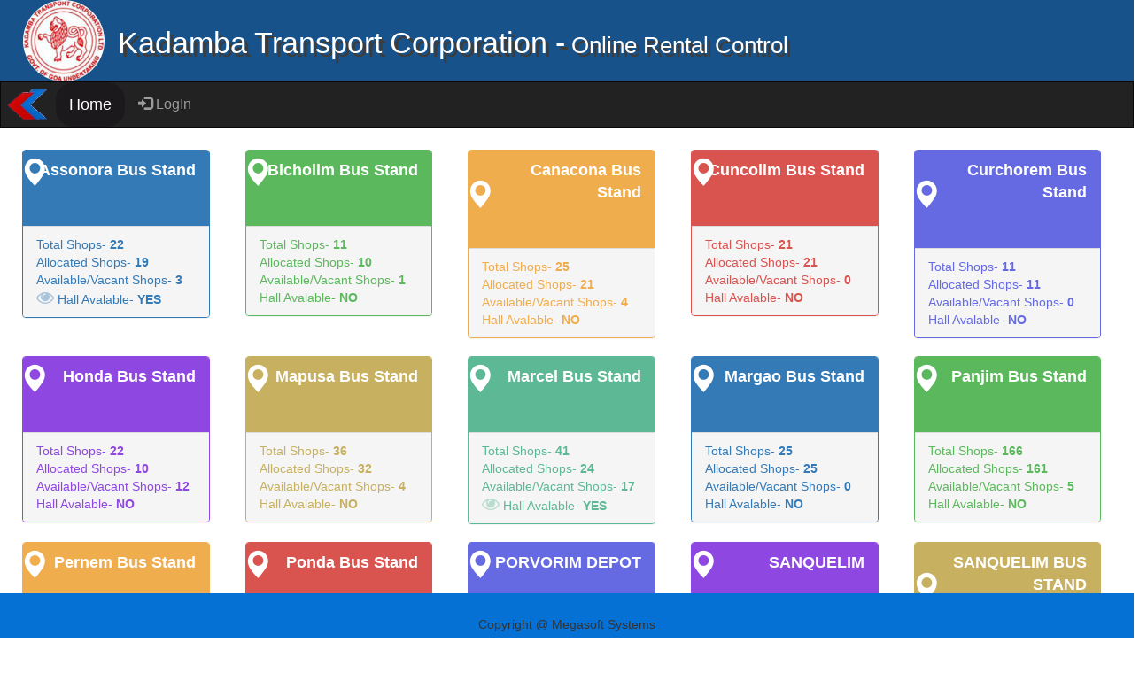

--- FILE ---
content_type: text/html; charset=UTF-8
request_url: https://www.ktc-orc.in/index.php
body_size: 4749
content:
<!DOCTYPE html>
<html lang="en">
<head>
  <title>KTC ORC</title>
  <meta charset="utf-8">
  <meta name="viewport" content="width=device-width, initial-scale=1">
  <link rel="icon" href="images/kadamba2.png" type="image/x-icon"/>  
  <link rel="stylesheet" href="css/bootstrap.min.css" rel="stylesheet">
  <link href="css/jquery.dataTables.css" rel="stylesheet" media="screen">
  <link href="css/buttons.dataTables.min.css" rel="stylesheet">
  <link href="css/datatables.mark.min.css" rel="stylesheet">	
  <link rel="stylesheet" href="css/datatablecss.css">
  <link rel="stylesheet" type="text/css" href="css/font-awesome.min.css">
  <link rel="stylesheet" href="css/jquery-ui.css">
  
  
  <script src="js/jquery.min.js"></script>
  <script src="js/bootstrap.min.js"></script>
  
  
<script type="text/javascript" src="js/jquery.dataTables.min.js"></script>
<script src="js/dataTables.buttons.min.js" ></script>
<script src="js/buttons.colVis.min.js" ></script>
<script src="js/jquery-ui.js"></script>
<script src="js/jquery.mark.js"></script>
<script src="js/datatables.mark.js"></script>
<script src="js/dataTables.scroller.min.js"></script>
<script src="js/dataTables.colResize.js"></script>
<link href="css/style.css" rel="stylesheet" media="screen">
<link href="css/nav_menu.css" rel="stylesheet" media="screen">

</head>
<body style="overflow-x:hidden">
<div class="text-center;">
	<div class="jumbotron">
		<div class="row" style="padding-left: 2%;">
			<div class="col-md-1">
				<span class="headicon"><img src="images\Seal_of_Goa.png"></span>
			</div>
			<div class="col-md-9">
				<h1 style="color:white;margin-top: 30px;text-shadow: 4px 4px #3e3c3a;"><span style="font-size: 34px;">Kadamba Transport Corporation -</span><span style="font-size:26px"> Online Rental Control </span></h1>
			</div>
			<!--<div class="col-md-2">
				<span class="headicon"><img src="images\KTClogo.png" width="100%" style="margin-top:5px"></span>
			</div>-->
		</div>
	</div>
</div>

<nav class="navbar navbar-inverse" data-spy="affix" data-offset-top="150">
  <div class="container-fluid">
    <div class="navbar-header">
      <button type="button" class="navbar-toggle" data-toggle="collapse" data-target="#myNavbar">
        <span class="icon-bar"></span>
        <span class="icon-bar"></span>
        <span class="icon-bar"></span>    
      </button>
      <a class="navbar-brand " href="#" style="padding:5px"><img src="images/kadamba.png" id="logos" style="height:40px"></img></a>
    </div>
    <div class="collapse navbar-collapse" id="myNavbar">
      <ul class="nav navbar-nav">
        <li ><a class="active a" href="index.php" class="mainmenu">Home</a></li>
        <li><a href="login.php" id="danger" class="mainmenu a"><span class="glyphicon glyphicon-log-in focused"></span> LogIn</a></li>
      </ul>
    </div>
  </div>
</nav>



<style>
.panel-primary {
  border-color: #337ab7;
}
.panel-primary > .panel-heading {
  border-color: #337ab7;
  color: white;
  background-color: #337ab7;
}
.panel-primary > .anchor {
  color: #337ab7;
}
.panel-primary > .anchor:hover {
  color: #125fa0;
}
 .panel-green {
  border-color: #5cb85c;
}
.panel-green > .panel-heading {
  border-color: #5cb85c;
  color: white;
  background-color: #5cb85c;
}
.panel-green > .anchor {
  color: #5cb85c;
}
.panel-green > .anchor:hover {
  color: #3d8b3d;
}
.panel-bluishgreen {
  border-color: #5cb895;
}
.panel-bluishgreen > .panel-heading {
  border-color: #5cb895;
  color: white;
  background-color: #5cb895;
}
.panel-bluishgreen > .anchor {
  color: #5cb895;
}
.panel-bluishgreen > .anchor:hover {
  color: #3d8b3d;
}

 .panel-blue {
  border-color: #656ae2;
}
.panel-blue > .panel-heading {
  border-color: #656ae2;
  color: white;
  background-color: #656ae2;
}
.panel-blue > .anchor {
  color: #656ae2;
}
.panel-blue > .anchor:hover {
  color: #171c86;
}
.panel-violet {
  border-color: #8e47e0;
}
.panel-violet > .panel-heading {
  border-color: #8e47e0;
  color: white;
  background-color: #8e47e0;
}
.panel-violet > .anchor {
  color: #8e47e0;
}
.panel-violet > .anchor:hover {
  color: #491d7b;
}
.panel-khaki {
  border-color: #c7b05f;
}
.panel-khaki > .panel-heading {
  border-color: #c7b05f;
  color: white;
  background-color: #c7b05f;
}
.panel-khaki > .anchor {
  color: #c7b05f;
}
.panel-khaki > .anchor:hover {
  color: #8c7b41;
}
.panel-red {
  border-color: #d9534f;
}
.panel-red > .panel-heading {
  border-color: #d9534f;
  color: white;
  background-color: #d9534f;
}
.panel-red > .anchor {
  color: #d9534f;
}
.panel-red > .anchor:hover {
  color: #b52b27;
}
.panel-yellow {
  border-color: #f0ad4e;
}
.panel-yellow > .panel-heading {
  border-color: #f0ad4e;
  color: white;
  background-color: #f0ad4e;
}
.panel-yellow > .anchor {
  color: #f0ad4e;
}
.panel-yellow > .anchor:hover {
  color: #df8a13;
}
i{
	font-size: 32px;
}
.panel-heading{
	font-size:20px
}
.bounce {
 bottom:0;
 position: relative;
  -webkit-animation:bounce 1s infinite;
}

@-webkit-keyframes bounce {
	 0%       { bottom:2px; }
	25%, 75% { bottom:4px; }
	50%      { bottom:6px; }
	100%     {bottom:0;}
}
.bounce1 {
 bottom:0;
 position: relative;
  -webkit-animation:bounce1 1s infinite;
}

@-webkit-keyframes bounce1 {
	 0%       { opacity: 0.2; }
	25%, 75% { opacity: 1.5; }
	50%      { opacity: 1.5; }
	100%     {opacity: 0.2;}
}
 </style>
  <style>
    /* Remove the navbar's default rounded borders and increase the bottom margin */ 
    .navbar {
      margin-bottom: 5px;
      border-radius: 0;
    }
    
    /* Remove the jumbotron's default bottom margin */ 
     .jumbotron {
		 margin:0;
		 padding:0px;
      margin-bottom: 0;
    }
	.jumbotron h1{
		font-size:32px;
	}
   
    /* Add a gray background color and some padding to the footer */
    footer {
      background-color: #f2f2f2;
      padding: 25px;
    }
	.headicon img {
		height: 92px;
		width: 92px;
		border-radius: 96px;

	}
	 .affix {
      top: 0;
      width: 100%;
      z-index: 9999 !important;
  }

  .affix + .container-fluid {
      padding-top: 70px;
  }
  #danger:hover{
	  color:#ff3535;
  }
  #member{
	   color:#11ea11;;
  }
  #logos:hover{
    -webkit-transform: scaleX(-1);
    transform: scaleX(-1);
}
.mainmenu{
	font-size: 16px;
}

#myNavbar .a:hover {
     background-color: #1B191B;
     color: #FFF;
	 font-size: 18px;
     border-radius: 20px;
     -webkit-border-radius: 20px;
     -moz-border-radius: 20px;
     -o-border-radius: 20px;
}

#myNavbar li .active {
     background-color: #1B191B;
     color: #FFF;
	 font-size: 18px;
     border-radius: 20px;
     -webkit-border-radius: 20px;
     -moz-border-radius: 20px;
     -o-border-radius: 20px;
}

  </style>

<div id="overlay"><div><img src="images/loading.gif" width="100px" height="100px"/></div></div>
<div style="margin-bottom: 5%;">

<div class="row">
    <div class="col-lg-12">
        <h1></h1>
    </div>
	<!-- /.col-lg-12 -->
</div>

<div class="row" style="margin-left:5px;margin-right:5px"><div class="col-md-2" style="margin-left:20px;
	margin-right:20px;padding:0px;">
        <div class="panel panel-primary">
            <div class="panel-heading">
                <div class="row">
                    <div class="col-xs-12 text-right">
                        <div style="font-size:18px;font-weight: bold;">Assonora Bus Stand</div>
                    </div>
                </div>
				<div class="row">
					<div class="col-xs-1" style="padding:0px;top: -27px;left: -4px;">
                       <div class="bounce"> <i class="glyphicon glyphicon-map-marker"></i></div>
                    </div>
					
				</div>
            </div>
			<div class="anchor">
                <div class="panel-footer">
                   Total Shops- <b>22</b><br>
                   Allocated Shops- <b>19</b><br>
				   Available/Vacant Shops- <b>3</b><br>
				   <div class='anchor' id='12' onClick='hallbooking(12)' style='cursor: pointer' data-toggle='modal' data-target='#hallModal' value='12'><i class='fa fa-eye bounce1' aria-hidden='true' style='font-size: 20px'></i> Hall Avalable- <b>YES</b></div>
                </div>
			</div>
        </div>
    </div><div class="col-md-2" style="margin-left:20px;
	margin-right:20px;padding:0px;">
        <div class="panel panel-green">
            <div class="panel-heading">
                <div class="row">
                    <div class="col-xs-12 text-right">
                        <div style="font-size:18px;font-weight: bold;">Bicholim Bus Stand</div>
                    </div>
                </div>
				<div class="row">
					<div class="col-xs-1" style="padding:0px;top: -27px;left: -4px;">
                       <div class="bounce"> <i class="glyphicon glyphicon-map-marker"></i></div>
                    </div>
					
				</div>
            </div>
			<div class="anchor">
                <div class="panel-footer">
                   Total Shops- <b>11</b><br>
                   Allocated Shops- <b>10</b><br>
				   Available/Vacant Shops- <b>1</b><br>
				  Hall Avalable- <b>NO</b>
                </div>
			</div>
        </div>
    </div><div class="col-md-2" style="margin-left:20px;
	margin-right:20px;padding:0px;">
        <div class="panel panel-yellow">
            <div class="panel-heading">
                <div class="row">
                    <div class="col-xs-12 text-right">
                        <div style="font-size:18px;font-weight: bold;">Canacona Bus Stand</div>
                    </div>
                </div>
				<div class="row">
					<div class="col-xs-1" style="padding:0px;top: -27px;left: -4px;">
                       <div class="bounce"> <i class="glyphicon glyphicon-map-marker"></i></div>
                    </div>
					
				</div>
            </div>
			<div class="anchor">
                <div class="panel-footer">
                   Total Shops- <b>25</b><br>
                   Allocated Shops- <b>21</b><br>
				   Available/Vacant Shops- <b>4</b><br>
				  Hall Avalable- <b>NO</b>
                </div>
			</div>
        </div>
    </div><div class="col-md-2" style="margin-left:20px;
	margin-right:20px;padding:0px;">
        <div class="panel panel-red">
            <div class="panel-heading">
                <div class="row">
                    <div class="col-xs-12 text-right">
                        <div style="font-size:18px;font-weight: bold;">Cuncolim Bus Stand</div>
                    </div>
                </div>
				<div class="row">
					<div class="col-xs-1" style="padding:0px;top: -27px;left: -4px;">
                       <div class="bounce"> <i class="glyphicon glyphicon-map-marker"></i></div>
                    </div>
					
				</div>
            </div>
			<div class="anchor">
                <div class="panel-footer">
                   Total Shops- <b>21</b><br>
                   Allocated Shops- <b>21</b><br>
				   Available/Vacant Shops- <b>0</b><br>
				  Hall Avalable- <b>NO</b>
                </div>
			</div>
        </div>
    </div><div class="col-md-2" style="margin-left:20px;
	margin-right:20px;padding:0px;">
        <div class="panel panel-blue">
            <div class="panel-heading">
                <div class="row">
                    <div class="col-xs-12 text-right">
                        <div style="font-size:18px;font-weight: bold;">Curchorem Bus Stand</div>
                    </div>
                </div>
				<div class="row">
					<div class="col-xs-1" style="padding:0px;top: -27px;left: -4px;">
                       <div class="bounce"> <i class="glyphicon glyphicon-map-marker"></i></div>
                    </div>
					
				</div>
            </div>
			<div class="anchor">
                <div class="panel-footer">
                   Total Shops- <b>11</b><br>
                   Allocated Shops- <b>11</b><br>
				   Available/Vacant Shops- <b>0</b><br>
				  Hall Avalable- <b>NO</b>
                </div>
			</div>
        </div>
    </div></div><div class="row" style="margin-left:5px;margin-right:5px"><div class="col-md-2" style="margin-left:20px;
	margin-right:20px;padding:0px;">
        <div class="panel panel-violet">
            <div class="panel-heading">
                <div class="row">
                    <div class="col-xs-12 text-right">
                        <div style="font-size:18px;font-weight: bold;">Honda Bus Stand</div>
                    </div>
                </div>
				<div class="row">
					<div class="col-xs-1" style="padding:0px;top: -27px;left: -4px;">
                       <div class="bounce"> <i class="glyphicon glyphicon-map-marker"></i></div>
                    </div>
					
				</div>
            </div>
			<div class="anchor">
                <div class="panel-footer">
                   Total Shops- <b>22</b><br>
                   Allocated Shops- <b>10</b><br>
				   Available/Vacant Shops- <b>12</b><br>
				  Hall Avalable- <b>NO</b>
                </div>
			</div>
        </div>
    </div><div class="col-md-2" style="margin-left:20px;
	margin-right:20px;padding:0px;">
        <div class="panel panel-khaki">
            <div class="panel-heading">
                <div class="row">
                    <div class="col-xs-12 text-right">
                        <div style="font-size:18px;font-weight: bold;">Mapusa Bus Stand</div>
                    </div>
                </div>
				<div class="row">
					<div class="col-xs-1" style="padding:0px;top: -27px;left: -4px;">
                       <div class="bounce"> <i class="glyphicon glyphicon-map-marker"></i></div>
                    </div>
					
				</div>
            </div>
			<div class="anchor">
                <div class="panel-footer">
                   Total Shops- <b>36</b><br>
                   Allocated Shops- <b>32</b><br>
				   Available/Vacant Shops- <b>4</b><br>
				  Hall Avalable- <b>NO</b>
                </div>
			</div>
        </div>
    </div><div class="col-md-2" style="margin-left:20px;
	margin-right:20px;padding:0px;">
        <div class="panel panel-bluishgreen">
            <div class="panel-heading">
                <div class="row">
                    <div class="col-xs-12 text-right">
                        <div style="font-size:18px;font-weight: bold;">Marcel Bus Stand</div>
                    </div>
                </div>
				<div class="row">
					<div class="col-xs-1" style="padding:0px;top: -27px;left: -4px;">
                       <div class="bounce"> <i class="glyphicon glyphicon-map-marker"></i></div>
                    </div>
					
				</div>
            </div>
			<div class="anchor">
                <div class="panel-footer">
                   Total Shops- <b>41</b><br>
                   Allocated Shops- <b>24</b><br>
				   Available/Vacant Shops- <b>17</b><br>
				   <div class='anchor' id='11' onClick='hallbooking(11)' style='cursor: pointer' data-toggle='modal' data-target='#hallModal' value='11'><i class='fa fa-eye bounce1' aria-hidden='true' style='font-size: 20px'></i> Hall Avalable- <b>YES</b></div>
                </div>
			</div>
        </div>
    </div><div class="col-md-2" style="margin-left:20px;
	margin-right:20px;padding:0px;">
        <div class="panel panel-primary">
            <div class="panel-heading">
                <div class="row">
                    <div class="col-xs-12 text-right">
                        <div style="font-size:18px;font-weight: bold;">Margao Bus Stand</div>
                    </div>
                </div>
				<div class="row">
					<div class="col-xs-1" style="padding:0px;top: -27px;left: -4px;">
                       <div class="bounce"> <i class="glyphicon glyphicon-map-marker"></i></div>
                    </div>
					
				</div>
            </div>
			<div class="anchor">
                <div class="panel-footer">
                   Total Shops- <b>25</b><br>
                   Allocated Shops- <b>25</b><br>
				   Available/Vacant Shops- <b>0</b><br>
				  Hall Avalable- <b>NO</b>
                </div>
			</div>
        </div>
    </div><div class="col-md-2" style="margin-left:20px;
	margin-right:20px;padding:0px;">
        <div class="panel panel-green">
            <div class="panel-heading">
                <div class="row">
                    <div class="col-xs-12 text-right">
                        <div style="font-size:18px;font-weight: bold;">Panjim Bus Stand</div>
                    </div>
                </div>
				<div class="row">
					<div class="col-xs-1" style="padding:0px;top: -27px;left: -4px;">
                       <div class="bounce"> <i class="glyphicon glyphicon-map-marker"></i></div>
                    </div>
					
				</div>
            </div>
			<div class="anchor">
                <div class="panel-footer">
                   Total Shops- <b>166</b><br>
                   Allocated Shops- <b>161</b><br>
				   Available/Vacant Shops- <b>5</b><br>
				  Hall Avalable- <b>NO</b>
                </div>
			</div>
        </div>
    </div></div><div class="row" style="margin-left:5px;margin-right:5px"><div class="col-md-2" style="margin-left:20px;
	margin-right:20px;padding:0px;">
        <div class="panel panel-yellow">
            <div class="panel-heading">
                <div class="row">
                    <div class="col-xs-12 text-right">
                        <div style="font-size:18px;font-weight: bold;">Pernem Bus Stand</div>
                    </div>
                </div>
				<div class="row">
					<div class="col-xs-1" style="padding:0px;top: -27px;left: -4px;">
                       <div class="bounce"> <i class="glyphicon glyphicon-map-marker"></i></div>
                    </div>
					
				</div>
            </div>
			<div class="anchor">
                <div class="panel-footer">
                   Total Shops- <b>41</b><br>
                   Allocated Shops- <b>29</b><br>
				   Available/Vacant Shops- <b>12</b><br>
				  Hall Avalable- <b>NO</b>
                </div>
			</div>
        </div>
    </div><div class="col-md-2" style="margin-left:20px;
	margin-right:20px;padding:0px;">
        <div class="panel panel-red">
            <div class="panel-heading">
                <div class="row">
                    <div class="col-xs-12 text-right">
                        <div style="font-size:18px;font-weight: bold;">Ponda Bus Stand</div>
                    </div>
                </div>
				<div class="row">
					<div class="col-xs-1" style="padding:0px;top: -27px;left: -4px;">
                       <div class="bounce"> <i class="glyphicon glyphicon-map-marker"></i></div>
                    </div>
					
				</div>
            </div>
			<div class="anchor">
                <div class="panel-footer">
                   Total Shops- <b>19</b><br>
                   Allocated Shops- <b>19</b><br>
				   Available/Vacant Shops- <b>0</b><br>
				  Hall Avalable- <b>NO</b>
                </div>
			</div>
        </div>
    </div><div class="col-md-2" style="margin-left:20px;
	margin-right:20px;padding:0px;">
        <div class="panel panel-blue">
            <div class="panel-heading">
                <div class="row">
                    <div class="col-xs-12 text-right">
                        <div style="font-size:18px;font-weight: bold;">PORVORIM DEPOT</div>
                    </div>
                </div>
				<div class="row">
					<div class="col-xs-1" style="padding:0px;top: -27px;left: -4px;">
                       <div class="bounce"> <i class="glyphicon glyphicon-map-marker"></i></div>
                    </div>
					
				</div>
            </div>
			<div class="anchor">
                <div class="panel-footer">
                   Total Shops- <b>1</b><br>
                   Allocated Shops- <b>1</b><br>
				   Available/Vacant Shops- <b>0</b><br>
				  Hall Avalable- <b>NO</b>
                </div>
			</div>
        </div>
    </div><div class="col-md-2" style="margin-left:20px;
	margin-right:20px;padding:0px;">
        <div class="panel panel-violet">
            <div class="panel-heading">
                <div class="row">
                    <div class="col-xs-12 text-right">
                        <div style="font-size:18px;font-weight: bold;">SANQUELIM</div>
                    </div>
                </div>
				<div class="row">
					<div class="col-xs-1" style="padding:0px;top: -27px;left: -4px;">
                       <div class="bounce"> <i class="glyphicon glyphicon-map-marker"></i></div>
                    </div>
					
				</div>
            </div>
			<div class="anchor">
                <div class="panel-footer">
                   Total Shops- <b>5</b><br>
                   Allocated Shops- <b>5</b><br>
				   Available/Vacant Shops- <b>0</b><br>
				  Hall Avalable- <b>NO</b>
                </div>
			</div>
        </div>
    </div><div class="col-md-2" style="margin-left:20px;
	margin-right:20px;padding:0px;">
        <div class="panel panel-khaki">
            <div class="panel-heading">
                <div class="row">
                    <div class="col-xs-12 text-right">
                        <div style="font-size:18px;font-weight: bold;">SANQUELIM BUS STAND</div>
                    </div>
                </div>
				<div class="row">
					<div class="col-xs-1" style="padding:0px;top: -27px;left: -4px;">
                       <div class="bounce"> <i class="glyphicon glyphicon-map-marker"></i></div>
                    </div>
					
				</div>
            </div>
			<div class="anchor">
                <div class="panel-footer">
                   Total Shops- <b>0</b><br>
                   Allocated Shops- <b>0</b><br>
				   Available/Vacant Shops- <b>0</b><br>
				  Hall Avalable- <b>NO</b>
                </div>
			</div>
        </div>
    </div></div><div class="row" style="margin-left:5px;margin-right:5px"><div class="col-md-2" style="margin-left:20px;
	margin-right:20px;padding:0px;">
        <div class="panel panel-bluishgreen">
            <div class="panel-heading">
                <div class="row">
                    <div class="col-xs-12 text-right">
                        <div style="font-size:18px;font-weight: bold;">Shiroda Bus Stand</div>
                    </div>
                </div>
				<div class="row">
					<div class="col-xs-1" style="padding:0px;top: -27px;left: -4px;">
                       <div class="bounce"> <i class="glyphicon glyphicon-map-marker"></i></div>
                    </div>
					
				</div>
            </div>
			<div class="anchor">
                <div class="panel-footer">
                   Total Shops- <b>13</b><br>
                   Allocated Shops- <b>12</b><br>
				   Available/Vacant Shops- <b>1</b><br>
				  Hall Avalable- <b>NO</b>
                </div>
			</div>
        </div>
    </div><div class="col-md-2" style="margin-left:20px;
	margin-right:20px;padding:0px;">
        <div class="panel panel-primary">
            <div class="panel-heading">
                <div class="row">
                    <div class="col-xs-12 text-right">
                        <div style="font-size:18px;font-weight: bold;">Valpoi Bus Stand</div>
                    </div>
                </div>
				<div class="row">
					<div class="col-xs-1" style="padding:0px;top: -27px;left: -4px;">
                       <div class="bounce"> <i class="glyphicon glyphicon-map-marker"></i></div>
                    </div>
					
				</div>
            </div>
			<div class="anchor">
                <div class="panel-footer">
                   Total Shops- <b>7</b><br>
                   Allocated Shops- <b>4</b><br>
				   Available/Vacant Shops- <b>3</b><br>
				   <div class='anchor' id='10' onClick='hallbooking(10)' style='cursor: pointer' data-toggle='modal' data-target='#hallModal' value='10'><i class='fa fa-eye bounce1' aria-hidden='true' style='font-size: 20px'></i> Hall Avalable- <b>YES</b></div>
                </div>
			</div>
        </div>
    </div><div class="col-md-2" style="margin-left:20px;
	margin-right:20px;padding:0px;">
        <div class="panel panel-green">
            <div class="panel-heading">
                <div class="row">
                    <div class="col-xs-12 text-right">
                        <div style="font-size:18px;font-weight: bold;">Vasco Bus Stand</div>
                    </div>
                </div>
				<div class="row">
					<div class="col-xs-1" style="padding:0px;top: -27px;left: -4px;">
                       <div class="bounce"> <i class="glyphicon glyphicon-map-marker"></i></div>
                    </div>
					
				</div>
            </div>
			<div class="anchor">
                <div class="panel-footer">
                   Total Shops- <b>1</b><br>
                   Allocated Shops- <b>0</b><br>
				   Available/Vacant Shops- <b>1</b><br>
				  Hall Avalable- <b>NO</b>
                </div>
			</div>
        </div>
    </div>
<div class="modal fade" id="hallModal" role="dialog">
	<div class="modal-dialog" style="margin-top:0px;">
			  <!-- Modal content-->
		<div class="modal-content">
	
			<div class="modal-header">
				<button type="button" class="close" data-dismiss="modal">&times;</button>
				<h4 class="modal-title">Hall Booking Dates</h4>
			</div>
			<div class="modal-body">
				<div class="alert alert-success" id="alerts" style="display:none";>
					<span id="hallsuccess"></span>
				</div>
				<div class="alert alert-danger" id="alertd" style="display:none";>
					<span id="halldanger"></span>
				</div>
				<div class="row">
					<div class="col-sm-6 form-group">
						<label>Location</label>
						<select name="location" id="location" class="form-control" onChange="getshop()">
							<option value="">Select location</option>
							<option value='12'>Assonora Bus Stand</option><option value='11'>Marcel Bus Stand</option><option value='10'>Valpoi Bus Stand</option>						</select>
					</div>		
					<div class="col-sm-6 form-group">
						<label>Asset</label>
						<select name="shop" id="shop" class="form-control" onchange="">
							<option value="">Select Asset</option>
						</select>
					</div>	
				</div>
				<div class="row">
					<div class="col-sm-6">
						<label>Year</label>
						<select class="form-control" id="year" name="year" onChange="getmonths()">
						<option value="">Select Year</option>
						<option value='2026'>2026</option><option value='2027'>2027</option><option value='2028'>2028</option><option value='2029'>2029</option><option value='2030'>2030</option><option value='2031'>2031</option><option value='2032'>2032</option><option value='2033'>2033</option><option value='2034'>2034</option><option value='2035'>2035</option>						</select>
					</div>
					<div class="col-sm-6">
						<label>Month</label>
						<select class="form-control" id="month" name="month" onChange="">
							
						</select>
					</div>
				</div>
				<div class="row" style="text-align:center;margin-top:5px;">
					<button type="button" onClick="gethalldate()" class="btn btn-primary " name="Search" value="Search"> Search </button>
				</div>
				<div class="row" style='text-align:center;'>
					<div class="col-md-12" style='text-align:center; background:#1780cc; color:white; border-radius:5px; width:96%; margin-left:2%; margin-top:10px; '>
						<h4>Hall Booking Dates</h4>
					</div>
				</div>
				<div class="row" id="information" style="">
					
				</div>
			</div>
		</div>
	</div>
</div>

<script>
$(document).ready(function() {
	$('#location,#shop,#year,#month').change(function(){
		$("#information").html("");
		document.getElementById('information').setAttribute("style","text-align:center;margin-top:10px;height:0px");
	});
});
function getshop(){
	$("#information").html("");
	var locid=document.getElementById("location").options[document.getElementById("location").selectedIndex].value;
	var dataString = 'locationid='+locid;	
	$.ajax({
		url: 'hall/get_shop.php',
		dataType: "json",
		method :"POST",
		data: dataString,
		cache: false,
		beforeSend: function(){$("#overlay").show();},
		success: function(minData) {
			console.log(minData);
			setInterval(function() {$("#overlay").hide(); },1000);
			var data=minData['data'];
			document.getElementById("shop").innerHTML=data[0]['location'];
		},
		error:function(minData){
			console.log(minData);
			setInterval(function() {$("#overlay").hide(); },1000);
		}
	});
}
function hallbooking(locid){
	$("#location").val(locid);
	getshop();
}
function getmonths(){
	 setInterval(function() {$("#overlay").hide(); },1000);
	var months = ["January", "February", "March", "April", "May", "June", "July", "August", "September", "October", "November", "December"];
	var today = new Date();
	var years =$("#year").val();
	var curMonth="";
	var optionvalue="";
	var curYear = new Date().getFullYear();

		if(years==curYear){
			curMonth = today.getMonth();
			//alert(curMonth);
		}else{
			curMonth = 0;
		}
	
	if(years!=""){
		for(var i=curMonth;i<12;i++){
			var no=i+1;
			optionvalue=optionvalue+"<option value='"+no+"'>"+months[i]+"</option>";
		}
	}
	//alert(optionvalue);
	// $("#month").val(optionvalue);
	 document.getElementById("month").innerHTML=optionvalue;
	
}
function gethalldate(){
	var locid=$("#location").val();
	var shopid=$("#shop").val();
	var year=$("#year").val();
	var month=$("#month").val();
	var error="";
	if(locid=="" || shopid=="" || year=="" || month==""){
		error="Please Select All the Field";
	}
	if(error!=""){
		var obj =$('#halldanger').text(error);
		obj.html(obj.html().replace(/\n/g,'<br/>'));
		$("div.alert-danger").show();
		setTimeout(function() { $("div#alertd").hide(); $( "#halldanger" ).text("");}, 10000);
	}else{
		var dataString='locationid='+locid+'&shopid='+shopid+'&year='+year+'&month='+month;
		//alert(dataString);
		$.ajax({
			url: 'hall/get_halldate.php',
			dataType: "json",
			method :"POST",
			data: dataString,
			cache: false,
			beforeSend: function(){$("#overlay").show();},
			success: function(minData) {
				//console.log(minData);
				//alert(minData);
				/*setInterval(function() {$("#overlay").hide(); },1000);
				*/
				var data=minData['data'];
				document.getElementById("information").innerHTML=data[0]['outputs'];
				document.getElementById('information').setAttribute("style","text-align:center;margin-top:10px;height:260px;overflow: auto");
				setInterval(function() {$("#overlay").hide(); },5000);
			},
			error:function(minData){
				console.log(minData);
				setInterval(function() {$("#overlay").hide(); },5000);
			}
		});
	}
}
</script>
<script>
$(document).ready(function(){
    $('[data-toggle="tooltip"]').tooltip(); 
});
$('#logos')
.on('mouseover', function (event) {
    $('.fab').show();
	//alert("hi");
})
.on('mouseout', function (event) {
    $('.fab').hide();
});
</script></div>
<footer class="container-fluid text-center fix-footer">
  <p>Copyright @ Megasoft Systems</p>  
</footer>

</body>
<style>
.fix-footer{
    position: fixed;
    left: 0px;
    bottom: 0px;
    height: 25px;
    width: 100%;
    background: #0571d4;
	z-index:10;
}
.jumbotron {
    background-color: #17538a;
}
</style>
</html>


--- FILE ---
content_type: text/css
request_url: https://www.ktc-orc.in/css/datatablecss.css
body_size: 675
content:
table.dataTable tbody th,
table.dataTable tfoot th,
table.dataTable tbody td {
	max-width: 100px!important;
    white-space: nowrap!important;
	overflow:hidden!important;
    text-overflow: ellipsis!important;
}
table.dataTable thead th {
    white-space: nowrap!important;
	overflow:hidden!important;
    text-overflow: ellipsis!important;
}
#sortable1 {
border: 1px solid #eee;
min-height: 20px;
list-style-type: none;
margin: 0;
padding: 5px 0 0 0;
height: 50%;
overflow: auto;
margin-right: 10px;
}
#sortable1 li {
margin: 0 5px 5px 5px;
padding: 5px;
font-size: 1.2em;

}
td.dataTables_empty {
    text-align: left!important;
}







--- FILE ---
content_type: text/css
request_url: https://www.ktc-orc.in/css/style.css
body_size: 334
content:
#overlay {background-color: rgba(0, 0, 0, 0.6);z-index: 9999;position: absolute;left: 0;top: 0;width: 100%;height: 100%;display: none;}
#overlay div {position:absolute;left:50%;top:50%;margin-top:-32px;margin-left:-32px;}
.highlight {
	background-color: rgb(175, 243, 176)!important;
    color: #244414;
    font-weight: bold;
}

--- FILE ---
content_type: text/css
request_url: https://www.ktc-orc.in/css/nav_menu.css
body_size: 4418
content:
a:hover{
	text-decoration:none;
}

.menu-item, .menu-open-button {
  background: #17538A;
  border-radius: 100%;
  width: 45px;
  height: 45px;
  margin-left: -70px;
  position: absolute;
  top: 20px;
  color: white;
  text-align: center;
  line-height: 55px;
  z-index:1;
  -webkit-transform: translate3d(0, 0, 0);
          transform: translate3d(0, 0, 0);
  transition: -webkit-transform ease-out 200ms;
  transition: transform ease-out 200ms;
  transition: transform ease-out 200ms, -webkit-transform ease-out 200ms;
  
}

.menu-open {
  display: none;
}

.hamburger {
  width: 25px;
  height: 3px;
  background: white;
  display: block;
  position: absolute;
  top: 50%;
  left: 50%;
  margin-left: -12.5px;
  margin-top: -1.5px;
  transition: -webkit-transform 200ms;
  transition: transform 200ms;
  transition: transform 200ms, -webkit-transform 200ms;
}

.hamburger-1 {
  -webkit-transform: translate3d(0, -8px, 0);
          transform: translate3d(0, -8px, 0);
}

.hamburger-2 {
  -webkit-transform: translate3d(0, 0, 0);
          transform: translate3d(0, 0, 0);
}

.hamburger-3 {
  -webkit-transform: translate3d(0, 8px, 0);
          transform: translate3d(0, 8px, 0);
}

.menu-open:checked + .menu-open-button .hamburger-1 {
  -webkit-transform: translate3d(0, 0, 0) rotate(45deg);
          transform: translate3d(0, 0, 0) rotate(45deg);
}

.menu-open:checked + .menu-open-button .hamburger-2 {
  -webkit-transform: translate3d(0, 0, 0) scale(0.1, 1);
          transform: translate3d(0, 0, 0) scale(0.1, 1);
}

.menu-open:checked + .menu-open-button .hamburger-3 {
  -webkit-transform: translate3d(0, 0, 0) rotate(-45deg);
          transform: translate3d(0, 0, 0) rotate(-45deg);
}

.menu {
	margin: -11px 86px;
    position: absolute;
    /* left: 50%; */
    /* margin-left: -80px; */
    /* padding-top: 20px; */
	/* top: 135px; */
    /* right: 526px; */
    padding-left: 0px;
    width: 650px;
    height: 150px; 
    /* box-sizing: border-box; */
    /* font-size: 20px; */
    /* text-align: left; */
}

.menu-item:hover {
  background:#0160C3;
  color: #FFFFFF;;
}

.menu-item:nth-child(3) {
  transition-duration: 180ms;
}

.menu-item:nth-child(4) {
  transition-duration: 180ms;
}

.menu-item:nth-child(5) {
  transition-duration: 180ms;
}

.menu-item:nth-child(6) {
  transition-duration: 180ms;
}
.menu-item:nth-child(7) {
  transition-duration: 180ms;
}
.menu-item:nth-child(8) {
  transition-duration: 180ms;
}

.menu-open-button {
  z-index: 2;
  transition-timing-function: cubic-bezier(0.175, 0.885, 0.32, 1.275);
  transition-duration: 400ms;
  -webkit-transform: scale(1.1, 1.1) translate3d(0, 0, 0);
          transform: scale(1.1, 1.1) translate3d(0, 0, 0);
  cursor: pointer;
}

.menu-open-button:hover {
  -webkit-transform: scale(1.2, 1.2) translate3d(0, 0, 0);
          transform: scale(1.2, 1.2) translate3d(0, 0, 0);
}

.menu-open:checked + .menu-open-button {
  transition-timing-function: linear;
  transition-duration: 200ms;
  -webkit-transform: scale(0.8, 0.8) translate3d(0, 0, 0);
          transform: scale(0.8, 0.8) translate3d(0, 0, 0);
}

.menu-open:checked ~ .menu-item {
  transition-timing-function: cubic-bezier(0.165, 0.84, 0.44, 1);
}

.menu-open:checked ~ .menu-item:nth-child(3) {
  transition-duration: 190ms;
  -webkit-transform: translate3d(60px, 0, 0);
          transform: translate3d(60px, 0, 0);
}

.menu-open:checked ~ .menu-item:nth-child(4) {
  transition-duration: 290ms;
  -webkit-transform: translate3d(120px, 0, 0);
          transform: translate3d(120px, 0, 0);
}

.menu-open:checked ~ .menu-item:nth-child(5) {
  transition-duration: 390ms;
  -webkit-transform: translate3d(18px, 0, 0);
          transform: translate3d(180px, 0, 0);
}

.menu-open:checked ~ .menu-item:nth-child(6) {
  transition-duration: 490ms;
  -webkit-transform: translate3d(240px, 0, 0);
          transform: translate3d(240px, 0, 0);
}

.menu-open:checked ~ .menu-item:nth-child(7) {
  transition-duration: 590ms;
  -webkit-transform: translate3d(300px, 0, 0);
          transform: translate3d(300px, 0, 0);
}

.menu-open:checked ~ .menu-item:nth-child(8) {
  transition-duration: 690ms;
  -webkit-transform: translate3d(360px, 0, 0);
          transform: translate3d(360px, 0, 0);
}



--- FILE ---
content_type: text/javascript
request_url: https://www.ktc-orc.in/js/datatables.mark.js
body_size: 4996
content:
/*!***************************************************
 * datatables.mark.js v2.0.0
 * https://github.com/julmot/datatables.mark.js
 * Copyright (c) 2016, Julian Motz
 * Released under the MIT license https://git.io/voRZ7
 *****************************************************/

"use strict";

var _createClass = function () { function defineProperties(target, props) { for (var i = 0; i < props.length; i++) { var descriptor = props[i]; descriptor.enumerable = descriptor.enumerable || false; descriptor.configurable = true; if ("value" in descriptor) descriptor.writable = true; Object.defineProperty(target, descriptor.key, descriptor); } } return function (Constructor, protoProps, staticProps) { if (protoProps) defineProperties(Constructor.prototype, protoProps); if (staticProps) defineProperties(Constructor, staticProps); return Constructor; }; }();

var _typeof = typeof Symbol === "function" && typeof Symbol.iterator === "symbol" ? function (obj) { return typeof obj; } : function (obj) { return obj && typeof Symbol === "function" && obj.constructor === Symbol ? "symbol" : typeof obj; };

function _classCallCheck(instance, Constructor) { if (!(instance instanceof Constructor)) { throw new TypeError("Cannot call a class as a function"); } }

(function (factory, window, document) {
    if (typeof define === "function" && define.amd) {
        define(["jquery", "datatables.net", "markjs"], function (jQuery) {
            return factory(window, document, jQuery);
        });
    } else if ((typeof exports === "undefined" ? "undefined" : _typeof(exports)) === "object") {
        require("datatables.net");
        require("markjs");
        factory(window, document, require("jquery"));
    } else {
        factory(window, document, jQuery);
    }
})(function (window, document, $) {
    var Mark_DataTables = function () {
        function Mark_DataTables(dtInstance, options) {
            _classCallCheck(this, Mark_DataTables);

            if (typeof $.fn.mark !== "function" || typeof $.fn.unmark !== "function") {
                throw new Error("jquery.mark.js is necessary for datatables.mark.js");
            }
            this.instance = dtInstance;
            this.options = (typeof options === "undefined" ? "undefined" : _typeof(options)) === "object" ? options : {};
            this.intervalThreshold = 49;
            this.intervalMs = 300;
            this.initMarkListener();
        }

        _createClass(Mark_DataTables, [{
            key: "initMarkListener",
            value: function initMarkListener() {
                var _this = this;

                var ev = "draw.dt.dth column-visibility.dt.dth column-reorder.dt.dth";
                var intvl = null;
                this.instance.on(ev, function () {
                    var rows = _this.instance.rows({
                        filter: "applied",
                        page: "current"
                    }).nodes().length;
                    if (rows > _this.intervalThreshold) {
                        clearTimeout(intvl);
                        intvl = setTimeout(function () {
                            _this.mark();
                        }, _this.intervalMs);
                    } else {
                        _this.mark();
                    }
                });
                this.instance.on("destroy", function () {
                    _this.instance.off(ev);
                });
                this.mark();
            }
        }, {
            key: "mark",
            value: function mark() {
                var _this2 = this;

                var globalSearch = this.instance.search();
                $(this.instance.table().body()).unmark(this.options);
                this.instance.columns({
                    search: "applied",
                    page: "current"
                }).nodes().each(function (nodes, colIndex) {
                    var columnSearch = _this2.instance.column(colIndex).search(),
                        searchVal = columnSearch || globalSearch;
                    if (searchVal) {
                        nodes.forEach(function (node) {
                            $(node).mark(searchVal, _this2.options);
                        });
                    }
                });
            }
        }]);

        return Mark_DataTables;
    }();

    $(document).on("init.dt.dth", function (event, settings) {
        if (event.namespace !== "dt") {
            return;
        }

        var dtInstance = $.fn.dataTable.Api(settings);

        var options = null;
        if (dtInstance.init().mark) {
            options = dtInstance.init().mark;
        } else if ($.fn.dataTable.defaults.mark) {
            options = $.fn.dataTable.defaults.mark;
        }
        if (options === null) {
            return;
        }

        new Mark_DataTables(dtInstance, options);
    });
}, window, document);


--- FILE ---
content_type: text/javascript
request_url: https://www.ktc-orc.in/js/jquery.mark.js
body_size: 37755
content:
/*!***************************************************
* mark.js v8.11.1
* https://markjs.io/
* Copyright (c) 2014–2018, Julian Kühnel
* Released under the MIT license https://git.io/vwTVl
*****************************************************/

(function (global, factory) {
  typeof exports === 'object' && typeof module !== 'undefined' ? module.exports = factory(require('jquery')) :
  typeof define === 'function' && define.amd ? define(['jquery'], factory) :
  (global.Mark = factory(global.jQuery));
}(this, (function ($) { 'use strict';

  $ = $ && $.hasOwnProperty('default') ? $['default'] : $;

  var _typeof = typeof Symbol === "function" && typeof Symbol.iterator === "symbol" ? function (obj) {
    return typeof obj;
  } : function (obj) {
    return obj && typeof Symbol === "function" && obj.constructor === Symbol && obj !== Symbol.prototype ? "symbol" : typeof obj;
  };

  var classCallCheck = function (instance, Constructor) {
    if (!(instance instanceof Constructor)) {
      throw new TypeError("Cannot call a class as a function");
    }
  };

  var createClass = function () {
    function defineProperties(target, props) {
      for (var i = 0; i < props.length; i++) {
        var descriptor = props[i];
        descriptor.enumerable = descriptor.enumerable || false;
        descriptor.configurable = true;
        if ("value" in descriptor) descriptor.writable = true;
        Object.defineProperty(target, descriptor.key, descriptor);
      }
    }

    return function (Constructor, protoProps, staticProps) {
      if (protoProps) defineProperties(Constructor.prototype, protoProps);
      if (staticProps) defineProperties(Constructor, staticProps);
      return Constructor;
    };
  }();

  var _extends = Object.assign || function (target) {
    for (var i = 1; i < arguments.length; i++) {
      var source = arguments[i];

      for (var key in source) {
        if (Object.prototype.hasOwnProperty.call(source, key)) {
          target[key] = source[key];
        }
      }
    }

    return target;
  };

  var DOMIterator = function () {
    function DOMIterator(ctx) {
      var iframes = arguments.length > 1 && arguments[1] !== undefined ? arguments[1] : true;
      var exclude = arguments.length > 2 && arguments[2] !== undefined ? arguments[2] : [];
      var iframesTimeout = arguments.length > 3 && arguments[3] !== undefined ? arguments[3] : 5000;
      classCallCheck(this, DOMIterator);

      this.ctx = ctx;
      this.iframes = iframes;
      this.exclude = exclude;
      this.iframesTimeout = iframesTimeout;
    }

    createClass(DOMIterator, [{
      key: 'getContexts',
      value: function getContexts() {
        var ctx = void 0,
            filteredCtx = [];
        if (typeof this.ctx === 'undefined' || !this.ctx) {
          ctx = [];
        } else if (NodeList.prototype.isPrototypeOf(this.ctx)) {
          ctx = Array.prototype.slice.call(this.ctx);
        } else if (Array.isArray(this.ctx)) {
          ctx = this.ctx;
        } else if (typeof this.ctx === 'string') {
          ctx = Array.prototype.slice.call(document.querySelectorAll(this.ctx));
        } else {
          ctx = [this.ctx];
        }
        ctx.forEach(function (ctx) {
          var isDescendant = filteredCtx.filter(function (contexts) {
            return contexts.contains(ctx);
          }).length > 0;
          if (filteredCtx.indexOf(ctx) === -1 && !isDescendant) {
            filteredCtx.push(ctx);
          }
        });
        return filteredCtx;
      }
    }, {
      key: 'getIframeContents',
      value: function getIframeContents(ifr, successFn) {
        var errorFn = arguments.length > 2 && arguments[2] !== undefined ? arguments[2] : function () {};

        var doc = void 0;
        try {
          var ifrWin = ifr.contentWindow;
          doc = ifrWin.document;
          if (!ifrWin || !doc) {
            throw new Error('iframe inaccessible');
          }
        } catch (e) {
          errorFn();
        }
        if (doc) {
          successFn(doc);
        }
      }
    }, {
      key: 'isIframeBlank',
      value: function isIframeBlank(ifr) {
        var bl = 'about:blank',
            src = ifr.getAttribute('src').trim(),
            href = ifr.contentWindow.location.href;
        return href === bl && src !== bl && src;
      }
    }, {
      key: 'observeIframeLoad',
      value: function observeIframeLoad(ifr, successFn, errorFn) {
        var _this = this;

        var called = false,
            tout = null;
        var listener = function listener() {
          if (called) {
            return;
          }
          called = true;
          clearTimeout(tout);
          try {
            if (!_this.isIframeBlank(ifr)) {
              ifr.removeEventListener('load', listener);
              _this.getIframeContents(ifr, successFn, errorFn);
            }
          } catch (e) {
            errorFn();
          }
        };
        ifr.addEventListener('load', listener);
        tout = setTimeout(listener, this.iframesTimeout);
      }
    }, {
      key: 'onIframeReady',
      value: function onIframeReady(ifr, successFn, errorFn) {
        try {
          if (ifr.contentWindow.document.readyState === 'complete') {
            if (this.isIframeBlank(ifr)) {
              this.observeIframeLoad(ifr, successFn, errorFn);
            } else {
              this.getIframeContents(ifr, successFn, errorFn);
            }
          } else {
            this.observeIframeLoad(ifr, successFn, errorFn);
          }
        } catch (e) {
          errorFn();
        }
      }
    }, {
      key: 'waitForIframes',
      value: function waitForIframes(ctx, done) {
        var _this2 = this;

        var eachCalled = 0;
        this.forEachIframe(ctx, function () {
          return true;
        }, function (ifr) {
          eachCalled++;
          _this2.waitForIframes(ifr.querySelector('html'), function () {
            if (! --eachCalled) {
              done();
            }
          });
        }, function (handled) {
          if (!handled) {
            done();
          }
        });
      }
    }, {
      key: 'forEachIframe',
      value: function forEachIframe(ctx, filter, each) {
        var _this3 = this;

        var end = arguments.length > 3 && arguments[3] !== undefined ? arguments[3] : function () {};

        var ifr = ctx.querySelectorAll('iframe'),
            open = ifr.length,
            handled = 0;
        ifr = Array.prototype.slice.call(ifr);
        var checkEnd = function checkEnd() {
          if (--open <= 0) {
            end(handled);
          }
        };
        if (!open) {
          checkEnd();
        }
        ifr.forEach(function (ifr) {
          if (DOMIterator.matches(ifr, _this3.exclude)) {
            checkEnd();
          } else {
            _this3.onIframeReady(ifr, function (con) {
              if (filter(ifr)) {
                handled++;
                each(con);
              }
              checkEnd();
            }, checkEnd);
          }
        });
      }
    }, {
      key: 'createIterator',
      value: function createIterator(ctx, whatToShow, filter) {
        return document.createNodeIterator(ctx, whatToShow, filter, false);
      }
    }, {
      key: 'createInstanceOnIframe',
      value: function createInstanceOnIframe(contents) {
        return new DOMIterator(contents.querySelector('html'), this.iframes);
      }
    }, {
      key: 'compareNodeIframe',
      value: function compareNodeIframe(node, prevNode, ifr) {
        var compCurr = node.compareDocumentPosition(ifr),
            prev = Node.DOCUMENT_POSITION_PRECEDING;
        if (compCurr & prev) {
          if (prevNode !== null) {
            var compPrev = prevNode.compareDocumentPosition(ifr),
                after = Node.DOCUMENT_POSITION_FOLLOWING;
            if (compPrev & after) {
              return true;
            }
          } else {
            return true;
          }
        }
        return false;
      }
    }, {
      key: 'getIteratorNode',
      value: function getIteratorNode(itr) {
        var prevNode = itr.previousNode();
        var node = void 0;
        if (prevNode === null) {
          node = itr.nextNode();
        } else {
          node = itr.nextNode() && itr.nextNode();
        }
        return {
          prevNode: prevNode,
          node: node
        };
      }
    }, {
      key: 'checkIframeFilter',
      value: function checkIframeFilter(node, prevNode, currIfr, ifr) {
        var key = false,
            handled = false;
        ifr.forEach(function (ifrDict, i) {
          if (ifrDict.val === currIfr) {
            key = i;
            handled = ifrDict.handled;
          }
        });
        if (this.compareNodeIframe(node, prevNode, currIfr)) {
          if (key === false && !handled) {
            ifr.push({
              val: currIfr,
              handled: true
            });
          } else if (key !== false && !handled) {
            ifr[key].handled = true;
          }
          return true;
        }
        if (key === false) {
          ifr.push({
            val: currIfr,
            handled: false
          });
        }
        return false;
      }
    }, {
      key: 'handleOpenIframes',
      value: function handleOpenIframes(ifr, whatToShow, eCb, fCb) {
        var _this4 = this;

        ifr.forEach(function (ifrDict) {
          if (!ifrDict.handled) {
            _this4.getIframeContents(ifrDict.val, function (con) {
              _this4.createInstanceOnIframe(con).forEachNode(whatToShow, eCb, fCb);
            });
          }
        });
      }
    }, {
      key: 'iterateThroughNodes',
      value: function iterateThroughNodes(whatToShow, ctx, eachCb, filterCb, doneCb) {
        var _this5 = this;

        var itr = this.createIterator(ctx, whatToShow, filterCb);
        var ifr = [],
            elements = [],
            node = void 0,
            prevNode = void 0,
            retrieveNodes = function retrieveNodes() {
          var _getIteratorNode = _this5.getIteratorNode(itr);

          prevNode = _getIteratorNode.prevNode;
          node = _getIteratorNode.node;

          return node;
        };
        while (retrieveNodes()) {
          if (this.iframes) {
            this.forEachIframe(ctx, function (currIfr) {
              return _this5.checkIframeFilter(node, prevNode, currIfr, ifr);
            }, function (con) {
              _this5.createInstanceOnIframe(con).forEachNode(whatToShow, function (ifrNode) {
                return elements.push(ifrNode);
              }, filterCb);
            });
          }
          elements.push(node);
        }
        elements.forEach(function (node) {
          eachCb(node);
        });
        if (this.iframes) {
          this.handleOpenIframes(ifr, whatToShow, eachCb, filterCb);
        }
        doneCb();
      }
    }, {
      key: 'forEachNode',
      value: function forEachNode(whatToShow, each, filter) {
        var _this6 = this;

        var done = arguments.length > 3 && arguments[3] !== undefined ? arguments[3] : function () {};

        var contexts = this.getContexts();
        var open = contexts.length;
        if (!open) {
          done();
        }
        contexts.forEach(function (ctx) {
          var ready = function ready() {
            _this6.iterateThroughNodes(whatToShow, ctx, each, filter, function () {
              if (--open <= 0) {
                done();
              }
            });
          };
          if (_this6.iframes) {
            _this6.waitForIframes(ctx, ready);
          } else {
            ready();
          }
        });
      }
    }], [{
      key: 'matches',
      value: function matches(element, selector) {
        var selectors = typeof selector === 'string' ? [selector] : selector,
            fn = element.matches || element.matchesSelector || element.msMatchesSelector || element.mozMatchesSelector || element.oMatchesSelector || element.webkitMatchesSelector;
        if (fn) {
          var match = false;
          selectors.every(function (sel) {
            if (fn.call(element, sel)) {
              match = true;
              return false;
            }
            return true;
          });
          return match;
        } else {
          return false;
        }
      }
    }]);
    return DOMIterator;
  }();

  var RegExpCreator = function () {
    function RegExpCreator(options) {
      classCallCheck(this, RegExpCreator);

      this.opt = _extends({}, {
        'diacritics': true,
        'synonyms': {},
        'accuracy': 'partially',
        'caseSensitive': false,
        'ignoreJoiners': false,
        'ignorePunctuation': [],
        'wildcards': 'disabled'
      }, options);
    }

    createClass(RegExpCreator, [{
      key: 'create',
      value: function create(str) {
        if (this.opt.wildcards !== 'disabled') {
          str = this.setupWildcardsRegExp(str);
        }
        str = this.escapeStr(str);
        if (Object.keys(this.opt.synonyms).length) {
          str = this.createSynonymsRegExp(str);
        }
        if (this.opt.ignoreJoiners || this.opt.ignorePunctuation.length) {
          str = this.setupIgnoreJoinersRegExp(str);
        }
        if (this.opt.diacritics) {
          str = this.createDiacriticsRegExp(str);
        }
        str = this.createMergedBlanksRegExp(str);
        if (this.opt.ignoreJoiners || this.opt.ignorePunctuation.length) {
          str = this.createJoinersRegExp(str);
        }
        if (this.opt.wildcards !== 'disabled') {
          str = this.createWildcardsRegExp(str);
        }
        str = this.createAccuracyRegExp(str);
        return new RegExp(str, 'gm' + (this.opt.caseSensitive ? '' : 'i'));
      }
    }, {
      key: 'escapeStr',
      value: function escapeStr(str) {
        return str.replace(/[\-\[\]\/\{\}\(\)\*\+\?\.\\\^\$\|]/g, '\\$&');
      }
    }, {
      key: 'createSynonymsRegExp',
      value: function createSynonymsRegExp(str) {
        var syn = this.opt.synonyms,
            sens = this.opt.caseSensitive ? '' : 'i',
            joinerPlaceholder = this.opt.ignoreJoiners || this.opt.ignorePunctuation.length ? '\0' : '';
        for (var index in syn) {
          if (syn.hasOwnProperty(index)) {
            var value = syn[index],
                k1 = this.opt.wildcards !== 'disabled' ? this.setupWildcardsRegExp(index) : this.escapeStr(index),
                k2 = this.opt.wildcards !== 'disabled' ? this.setupWildcardsRegExp(value) : this.escapeStr(value);
            if (k1 !== '' && k2 !== '') {
              str = str.replace(new RegExp('(' + this.escapeStr(k1) + '|' + this.escapeStr(k2) + ')', 'gm' + sens), joinerPlaceholder + ('(' + this.processSynonyms(k1) + '|') + (this.processSynonyms(k2) + ')') + joinerPlaceholder);
            }
          }
        }
        return str;
      }
    }, {
      key: 'processSynonyms',
      value: function processSynonyms(str) {
        if (this.opt.ignoreJoiners || this.opt.ignorePunctuation.length) {
          str = this.setupIgnoreJoinersRegExp(str);
        }
        return str;
      }
    }, {
      key: 'setupWildcardsRegExp',
      value: function setupWildcardsRegExp(str) {
        str = str.replace(/(?:\\)*\?/g, function (val) {
          return val.charAt(0) === '\\' ? '?' : '\x01';
        });
        return str.replace(/(?:\\)*\*/g, function (val) {
          return val.charAt(0) === '\\' ? '*' : '\x02';
        });
      }
    }, {
      key: 'createWildcardsRegExp',
      value: function createWildcardsRegExp(str) {
        var spaces = this.opt.wildcards === 'withSpaces';
        return str.replace(/\u0001/g, spaces ? '[\\S\\s]?' : '\\S?').replace(/\u0002/g, spaces ? '[\\S\\s]*?' : '\\S*');
      }
    }, {
      key: 'setupIgnoreJoinersRegExp',
      value: function setupIgnoreJoinersRegExp(str) {
        return str.replace(/[^(|)\\]/g, function (val, indx, original) {
          var nextChar = original.charAt(indx + 1);
          if (/[(|)\\]/.test(nextChar) || nextChar === '') {
            return val;
          } else {
            return val + '\0';
          }
        });
      }
    }, {
      key: 'createJoinersRegExp',
      value: function createJoinersRegExp(str) {
        var joiner = [];
        var ignorePunctuation = this.opt.ignorePunctuation;
        if (Array.isArray(ignorePunctuation) && ignorePunctuation.length) {
          joiner.push(this.escapeStr(ignorePunctuation.join('')));
        }
        if (this.opt.ignoreJoiners) {
          joiner.push('\\u00ad\\u200b\\u200c\\u200d');
        }
        return joiner.length ? str.split(/\u0000+/).join('[' + joiner.join('') + ']*') : str;
      }
    }, {
      key: 'createDiacriticsRegExp',
      value: function createDiacriticsRegExp(str) {
        var sens = this.opt.caseSensitive ? '' : 'i',
            dct = this.opt.caseSensitive ? ['aàáảãạăằắẳẵặâầấẩẫậäåāą', 'AÀÁẢÃẠĂẰẮẲẴẶÂẦẤẨẪẬÄÅĀĄ', 'cçćč', 'CÇĆČ', 'dđď', 'DĐĎ', 'eèéẻẽẹêềếểễệëěēę', 'EÈÉẺẼẸÊỀẾỂỄỆËĚĒĘ', 'iìíỉĩịîïī', 'IÌÍỈĨỊÎÏĪ', 'lł', 'LŁ', 'nñňń', 'NÑŇŃ', 'oòóỏõọôồốổỗộơởỡớờợöøō', 'OÒÓỎÕỌÔỒỐỔỖỘƠỞỠỚỜỢÖØŌ', 'rř', 'RŘ', 'sšśșş', 'SŠŚȘŞ', 'tťțţ', 'TŤȚŢ', 'uùúủũụưừứửữựûüůū', 'UÙÚỦŨỤƯỪỨỬỮỰÛÜŮŪ', 'yýỳỷỹỵÿ', 'YÝỲỶỸỴŸ', 'zžżź', 'ZŽŻŹ'] : ['aàáảãạăằắẳẵặâầấẩẫậäåāąAÀÁẢÃẠĂẰẮẲẴẶÂẦẤẨẪẬÄÅĀĄ', 'cçćčCÇĆČ', 'dđďDĐĎ', 'eèéẻẽẹêềếểễệëěēęEÈÉẺẼẸÊỀẾỂỄỆËĚĒĘ', 'iìíỉĩịîïīIÌÍỈĨỊÎÏĪ', 'lłLŁ', 'nñňńNÑŇŃ', 'oòóỏõọôồốổỗộơởỡớờợöøōOÒÓỎÕỌÔỒỐỔỖỘƠỞỠỚỜỢÖØŌ', 'rřRŘ', 'sšśșşSŠŚȘŞ', 'tťțţTŤȚŢ', 'uùúủũụưừứửữựûüůūUÙÚỦŨỤƯỪỨỬỮỰÛÜŮŪ', 'yýỳỷỹỵÿYÝỲỶỸỴŸ', 'zžżźZŽŻŹ'];
        var handled = [];
        str.split('').forEach(function (ch) {
          dct.every(function (dct) {
            if (dct.indexOf(ch) !== -1) {
              if (handled.indexOf(dct) > -1) {
                return false;
              }
              str = str.replace(new RegExp('[' + dct + ']', 'gm' + sens), '[' + dct + ']');
              handled.push(dct);
            }
            return true;
          });
        });
        return str;
      }
    }, {
      key: 'createMergedBlanksRegExp',
      value: function createMergedBlanksRegExp(str) {
        return str.replace(/[\s]+/gmi, '[\\s]+');
      }
    }, {
      key: 'createAccuracyRegExp',
      value: function createAccuracyRegExp(str) {
        var _this = this;

        var chars = '!"#$%&\'()*+,-./:;<=>?@[\\]^_`{|}~¡¿';
        var acc = this.opt.accuracy,
            val = typeof acc === 'string' ? acc : acc.value,
            ls = typeof acc === 'string' ? [] : acc.limiters,
            lsJoin = '';
        ls.forEach(function (limiter) {
          lsJoin += '|' + _this.escapeStr(limiter);
        });
        switch (val) {
          case 'partially':
          default:
            return '()(' + str + ')';
          case 'complementary':
            lsJoin = '\\s' + (lsJoin ? lsJoin : this.escapeStr(chars));
            return '()([^' + lsJoin + ']*' + str + '[^' + lsJoin + ']*)';
          case 'exactly':
            return '(^|\\s' + lsJoin + ')(' + str + ')(?=$|\\s' + lsJoin + ')';
        }
      }
    }]);
    return RegExpCreator;
  }();

  var Mark = function () {
    function Mark(ctx) {
      classCallCheck(this, Mark);

      this.ctx = ctx;
      this.ie = false;
      var ua = window.navigator.userAgent;
      if (ua.indexOf('MSIE') > -1 || ua.indexOf('Trident') > -1) {
        this.ie = true;
      }
    }

    createClass(Mark, [{
      key: 'log',
      value: function log(msg) {
        var level = arguments.length > 1 && arguments[1] !== undefined ? arguments[1] : 'debug';

        var log = this.opt.log;
        if (!this.opt.debug) {
          return;
        }
        if ((typeof log === 'undefined' ? 'undefined' : _typeof(log)) === 'object' && typeof log[level] === 'function') {
          log[level]('mark.js: ' + msg);
        }
      }
    }, {
      key: 'getSeparatedKeywords',
      value: function getSeparatedKeywords(sv) {
        var _this = this;

        var stack = [];
        sv.forEach(function (kw) {
          if (!_this.opt.separateWordSearch) {
            if (kw.trim() && stack.indexOf(kw) === -1) {
              stack.push(kw);
            }
          } else {
            kw.split(' ').forEach(function (kwSplitted) {
              if (kwSplitted.trim() && stack.indexOf(kwSplitted) === -1) {
                stack.push(kwSplitted);
              }
            });
          }
        });
        return {
          'keywords': stack.sort(function (a, b) {
            return b.length - a.length;
          }),
          'length': stack.length
        };
      }
    }, {
      key: 'isNumeric',
      value: function isNumeric(value) {
        return Number(parseFloat(value)) == value;
      }
    }, {
      key: 'checkRanges',
      value: function checkRanges(array) {
        var _this2 = this;

        if (!Array.isArray(array) || Object.prototype.toString.call(array[0]) !== '[object Object]') {
          this.log('markRanges() will only accept an array of objects');
          this.opt.noMatch(array);
          return [];
        }
        var stack = [];
        var last = 0;
        array.sort(function (a, b) {
          return a.start - b.start;
        }).forEach(function (item) {
          var _callNoMatchOnInvalid = _this2.callNoMatchOnInvalidRanges(item, last),
              start = _callNoMatchOnInvalid.start,
              end = _callNoMatchOnInvalid.end,
              valid = _callNoMatchOnInvalid.valid;

          if (valid) {
            item.start = start;
            item.length = end - start;
            stack.push(item);
            last = end;
          }
        });
        return stack;
      }
    }, {
      key: 'callNoMatchOnInvalidRanges',
      value: function callNoMatchOnInvalidRanges(range, last) {
        var start = void 0,
            end = void 0,
            valid = false;
        if (range && typeof range.start !== 'undefined') {
          start = parseInt(range.start, 10);
          end = start + parseInt(range.length, 10);
          if (this.isNumeric(range.start) && this.isNumeric(range.length) && end - last > 0 && end - start > 0) {
            valid = true;
          } else {
            this.log('Ignoring invalid or overlapping range: ' + ('' + JSON.stringify(range)));
            this.opt.noMatch(range);
          }
        } else {
          this.log('Ignoring invalid range: ' + JSON.stringify(range));
          this.opt.noMatch(range);
        }
        return {
          start: start,
          end: end,
          valid: valid
        };
      }
    }, {
      key: 'checkWhitespaceRanges',
      value: function checkWhitespaceRanges(range, originalLength, string) {
        var end = void 0,
            valid = true,
            max = string.length,
            offset = originalLength - max,
            start = parseInt(range.start, 10) - offset;
        start = start > max ? max : start;
        end = start + parseInt(range.length, 10);
        if (end > max) {
          end = max;
          this.log('End range automatically set to the max value of ' + max);
        }
        if (start < 0 || end - start < 0 || start > max || end > max) {
          valid = false;
          this.log('Invalid range: ' + JSON.stringify(range));
          this.opt.noMatch(range);
        } else if (string.substring(start, end).replace(/\s+/g, '') === '') {
          valid = false;
          this.log('Skipping whitespace only range: ' + JSON.stringify(range));
          this.opt.noMatch(range);
        }
        return {
          start: start,
          end: end,
          valid: valid
        };
      }
    }, {
      key: 'getTextNodes',
      value: function getTextNodes(cb) {
        var _this3 = this;

        var val = '',
            nodes = [];
        this.iterator.forEachNode(NodeFilter.SHOW_TEXT, function (node) {
          nodes.push({
            start: val.length,
            end: (val += node.textContent).length,
            node: node
          });
        }, function (node) {
          if (_this3.matchesExclude(node.parentNode)) {
            return NodeFilter.FILTER_REJECT;
          } else {
            return NodeFilter.FILTER_ACCEPT;
          }
        }, function () {
          cb({
            value: val,
            nodes: nodes
          });
        });
      }
    }, {
      key: 'matchesExclude',
      value: function matchesExclude(el) {
        return DOMIterator.matches(el, this.opt.exclude.concat(['script', 'style', 'title', 'head', 'html']));
      }
    }, {
      key: 'wrapRangeInTextNode',
      value: function wrapRangeInTextNode(node, start, end) {
        var hEl = !this.opt.element ? 'mark' : this.opt.element,
            startNode = node.splitText(start),
            ret = startNode.splitText(end - start);
        var repl = document.createElement(hEl);
        repl.setAttribute('data-markjs', 'true');
        if (this.opt.className) {
          repl.setAttribute('class', this.opt.className);
        }
        repl.textContent = startNode.textContent;
        startNode.parentNode.replaceChild(repl, startNode);
        return ret;
      }
    }, {
      key: 'wrapRangeInMappedTextNode',
      value: function wrapRangeInMappedTextNode(dict, start, end, filterCb, eachCb) {
        var _this4 = this;

        dict.nodes.every(function (n, i) {
          var sibl = dict.nodes[i + 1];
          if (typeof sibl === 'undefined' || sibl.start > start) {
            if (!filterCb(n.node)) {
              return false;
            }
            var s = start - n.start,
                e = (end > n.end ? n.end : end) - n.start,
                startStr = dict.value.substr(0, n.start),
                endStr = dict.value.substr(e + n.start);
            n.node = _this4.wrapRangeInTextNode(n.node, s, e);
            dict.value = startStr + endStr;
            dict.nodes.forEach(function (k, j) {
              if (j >= i) {
                if (dict.nodes[j].start > 0 && j !== i) {
                  dict.nodes[j].start -= e;
                }
                dict.nodes[j].end -= e;
              }
            });
            end -= e;
            eachCb(n.node.previousSibling, n.start);
            if (end > n.end) {
              start = n.end;
            } else {
              return false;
            }
          }
          return true;
        });
      }
    }, {
      key: 'wrapGroups',
      value: function wrapGroups(node, pos, len, eachCb) {
        node = this.wrapRangeInTextNode(node, pos, pos + len);
        eachCb(node.previousSibling);
        return node;
      }
    }, {
      key: 'separateGroups',
      value: function separateGroups(node, match, matchIdx, filterCb, eachCb) {
        var matchLen = match.length;
        for (var i = 1; i < matchLen; i++) {
          var pos = node.textContent.indexOf(match[i]);
          if (match[i] && pos > -1 && filterCb(match[i], node)) {
            node = this.wrapGroups(node, pos, match[i].length, eachCb);
          }
        }
        return node;
      }
    }, {
      key: 'wrapMatches',
      value: function wrapMatches(regex, ignoreGroups, filterCb, eachCb, endCb) {
        var _this5 = this;

        var matchIdx = ignoreGroups === 0 ? 0 : ignoreGroups + 1;
        this.getTextNodes(function (dict) {
          dict.nodes.forEach(function (node) {
            node = node.node;
            var match = void 0;
            while ((match = regex.exec(node.textContent)) !== null && match[matchIdx] !== '') {
              if (_this5.opt.separateGroups) {
                node = _this5.separateGroups(node, match, matchIdx, filterCb, eachCb);
              } else {
                if (!filterCb(match[matchIdx], node)) {
                  continue;
                }
                var pos = match.index;
                if (matchIdx !== 0) {
                  for (var i = 1; i < matchIdx; i++) {
                    pos += match[i].length;
                  }
                }
                node = _this5.wrapGroups(node, pos, match[matchIdx].length, eachCb);
              }
              regex.lastIndex = 0;
            }
          });
          endCb();
        });
      }
    }, {
      key: 'wrapMatchesAcrossElements',
      value: function wrapMatchesAcrossElements(regex, ignoreGroups, filterCb, eachCb, endCb) {
        var _this6 = this;

        var matchIdx = ignoreGroups === 0 ? 0 : ignoreGroups + 1;
        this.getTextNodes(function (dict) {
          var match = void 0;
          while ((match = regex.exec(dict.value)) !== null && match[matchIdx] !== '') {
            var start = match.index;
            if (matchIdx !== 0) {
              for (var i = 1; i < matchIdx; i++) {
                start += match[i].length;
              }
            }
            var end = start + match[matchIdx].length;
            _this6.wrapRangeInMappedTextNode(dict, start, end, function (node) {
              return filterCb(match[matchIdx], node);
            }, function (node, lastIndex) {
              regex.lastIndex = lastIndex;
              eachCb(node);
            });
          }
          endCb();
        });
      }
    }, {
      key: 'wrapRangeFromIndex',
      value: function wrapRangeFromIndex(ranges, filterCb, eachCb, endCb) {
        var _this7 = this;

        this.getTextNodes(function (dict) {
          var originalLength = dict.value.length;
          ranges.forEach(function (range, counter) {
            var _checkWhitespaceRange = _this7.checkWhitespaceRanges(range, originalLength, dict.value),
                start = _checkWhitespaceRange.start,
                end = _checkWhitespaceRange.end,
                valid = _checkWhitespaceRange.valid;

            if (valid) {
              _this7.wrapRangeInMappedTextNode(dict, start, end, function (node) {
                return filterCb(node, range, dict.value.substring(start, end), counter);
              }, function (node) {
                eachCb(node, range);
              });
            }
          });
          endCb();
        });
      }
    }, {
      key: 'unwrapMatches',
      value: function unwrapMatches(node) {
        var parent = node.parentNode;
        var docFrag = document.createDocumentFragment();
        while (node.firstChild) {
          docFrag.appendChild(node.removeChild(node.firstChild));
        }
        parent.replaceChild(docFrag, node);
        if (!this.ie) {
          parent.normalize();
        } else {
          this.normalizeTextNode(parent);
        }
      }
    }, {
      key: 'normalizeTextNode',
      value: function normalizeTextNode(node) {
        if (!node) {
          return;
        }
        if (node.nodeType === 3) {
          while (node.nextSibling && node.nextSibling.nodeType === 3) {
            node.nodeValue += node.nextSibling.nodeValue;
            node.parentNode.removeChild(node.nextSibling);
          }
        } else {
          this.normalizeTextNode(node.firstChild);
        }
        this.normalizeTextNode(node.nextSibling);
      }
    }, {
      key: 'markRegExp',
      value: function markRegExp(regexp, opt) {
        var _this8 = this;

        this.opt = opt;
        this.log('Searching with expression "' + regexp + '"');
        var totalMatches = 0,
            fn = 'wrapMatches';
        var eachCb = function eachCb(element) {
          totalMatches++;
          _this8.opt.each(element);
        };
        if (this.opt.acrossElements) {
          fn = 'wrapMatchesAcrossElements';
        }
        this[fn](regexp, this.opt.ignoreGroups, function (match, node) {
          return _this8.opt.filter(node, match, totalMatches);
        }, eachCb, function () {
          if (totalMatches === 0) {
            _this8.opt.noMatch(regexp);
          }
          _this8.opt.done(totalMatches);
        });
      }
    }, {
      key: 'mark',
      value: function mark(sv, opt) {
        var _this9 = this;

        this.opt = opt;
        var totalMatches = 0,
            fn = 'wrapMatches';

        var _getSeparatedKeywords = this.getSeparatedKeywords(typeof sv === 'string' ? [sv] : sv),
            kwArr = _getSeparatedKeywords.keywords,
            kwArrLen = _getSeparatedKeywords.length,
            handler = function handler(kw) {
          var regex = new RegExpCreator(_this9.opt).create(kw);
          var matches = 0;
          _this9.log('Searching with expression "' + regex + '"');
          _this9[fn](regex, 1, function (term, node) {
            return _this9.opt.filter(node, kw, totalMatches, matches);
          }, function (element) {
            matches++;
            totalMatches++;
            _this9.opt.each(element);
          }, function () {
            if (matches === 0) {
              _this9.opt.noMatch(kw);
            }
            if (kwArr[kwArrLen - 1] === kw) {
              _this9.opt.done(totalMatches);
            } else {
              handler(kwArr[kwArr.indexOf(kw) + 1]);
            }
          });
        };

        if (this.opt.acrossElements) {
          fn = 'wrapMatchesAcrossElements';
        }
        if (kwArrLen === 0) {
          this.opt.done(totalMatches);
        } else {
          handler(kwArr[0]);
        }
      }
    }, {
      key: 'markRanges',
      value: function markRanges(rawRanges, opt) {
        var _this10 = this;

        this.opt = opt;
        var totalMatches = 0,
            ranges = this.checkRanges(rawRanges);
        if (ranges && ranges.length) {
          this.log('Starting to mark with the following ranges: ' + JSON.stringify(ranges));
          this.wrapRangeFromIndex(ranges, function (node, range, match, counter) {
            return _this10.opt.filter(node, range, match, counter);
          }, function (element, range) {
            totalMatches++;
            _this10.opt.each(element, range);
          }, function () {
            _this10.opt.done(totalMatches);
          });
        } else {
          this.opt.done(totalMatches);
        }
      }
    }, {
      key: 'unmark',
      value: function unmark(opt) {
        var _this11 = this;

        this.opt = opt;
        var sel = this.opt.element ? this.opt.element : '*';
        sel += '[data-markjs]';
        if (this.opt.className) {
          sel += '.' + this.opt.className;
        }
        this.log('Removal selector "' + sel + '"');
        this.iterator.forEachNode(NodeFilter.SHOW_ELEMENT, function (node) {
          _this11.unwrapMatches(node);
        }, function (node) {
          var matchesSel = DOMIterator.matches(node, sel),
              matchesExclude = _this11.matchesExclude(node);
          if (!matchesSel || matchesExclude) {
            return NodeFilter.FILTER_REJECT;
          } else {
            return NodeFilter.FILTER_ACCEPT;
          }
        }, this.opt.done);
      }
    }, {
      key: 'opt',
      set: function set$$1(val) {
        this._opt = _extends({}, {
          'element': '',
          'className': '',
          'exclude': [],
          'iframes': false,
          'iframesTimeout': 5000,
          'separateWordSearch': true,
          'acrossElements': false,
          'ignoreGroups': 0,
          'each': function each() {},
          'noMatch': function noMatch() {},
          'filter': function filter() {
            return true;
          },
          'done': function done() {},
          'debug': false,
          'log': window.console
        }, val);
      },
      get: function get$$1() {
        return this._opt;
      }
    }, {
      key: 'iterator',
      get: function get$$1() {
        return new DOMIterator(this.ctx, this.opt.iframes, this.opt.exclude, this.opt.iframesTimeout);
      }
    }]);
    return Mark;
  }();

  $.fn.mark = function (sv, opt) {
    new Mark(this.get()).mark(sv, opt);
    return this;
  };
  $.fn.markRegExp = function (regexp, opt) {
    new Mark(this.get()).markRegExp(regexp, opt);
    return this;
  };
  $.fn.markRanges = function (ranges, opt) {
    new Mark(this.get()).markRanges(ranges, opt);
    return this;
  };
  $.fn.unmark = function (opt) {
    new Mark(this.get()).unmark(opt);
    return this;
  };

  return $;

})));


--- FILE ---
content_type: text/javascript
request_url: https://www.ktc-orc.in/js/dataTables.colResize.js
body_size: 37628
content:
/*! ColResize 0.0.11
 */

/**
 * @summary     ColResize
 * @description Provide the ability to resize columns in a DataTable
 * @version     0.0.11
 * @file        dataTables.colResize.js
 * @author      Silvacom Ltd.
 *
 * For details please refer to: http://www.datatables.net
 *
 * Special thank to everyone who has contributed to this plug in
 * - dykstrad
 * - tdillan (for 0.0.3 and 0.0.5 bug fixes)
 * - kylealonius (for 0.0.8 bug fix)
 * - the86freak (for 0.0.9 bug fix)
 */

(function (window, document, undefined) {

    /* * * * * * * * * * * * * * * * * * * * * * * * * * * * * * * * * * * * * * * * * * * * * * *
     * DataTables plug-in API functions test
     *
     * This are required by ColResize in order to perform the tasks required, and also keep this
     * code portable, to be used for other column resize projects with DataTables, if needed.
     * * * * * * * * * * * * * * * * * * * * * * * * * * * * * * * * * * * * * * * * * * * * * * */

    var factory = function ($, DataTable) {
        "use strict";

        /**
         * Plug-in for DataTables which will resize the columns depending on the handle clicked
         *  @method  $.fn.dataTableExt.oApi.fnColResize
         *  @param   object oSettings DataTables settings object - automatically added by DataTables!
         *  @param   int iCol Take the column to be resized
         *  @returns void
         */
        $.fn.dataTableExt.oApi.fnColResize = function (oSettings, iCol) {
            var v110 = $.fn.dataTable.Api ? true : false;

            /*
             * Update DataTables' event handlers
             */

            /* Fire an event so other plug-ins can update */
            $(oSettings.oInstance).trigger('column-resize', [oSettings, {
                "iCol": iCol
            }]);
        };

        /**
         * ColResize provides column resize control for DataTables
         * @class ColResize
         * @constructor
         * @param {object} dt DataTables settings object
         * @param {object} opts ColResize options
         */
        var ColResize = function (dt, opts) {
            var oDTSettings;

            if ($.fn.dataTable.Api) {
                oDTSettings = new $.fn.dataTable.Api(dt).settings()[0];
            }
                // 1.9 compatibility
            else if (dt.fnSettings) {
                // DataTables object, convert to the settings object
                oDTSettings = dt.fnSettings();
            }
            else if (typeof dt === 'string') {
                // jQuery selector
                if ($.fn.dataTable.fnIsDataTable($(dt)[0])) {
                    oDTSettings = $(dt).eq(0).dataTable().fnSettings();
                }
            }
            else if (dt.nodeName && dt.nodeName.toLowerCase() === 'table') {
                // Table node
                if ($.fn.dataTable.fnIsDataTable(dt.nodeName)) {
                    oDTSettings = $(dt.nodeName).dataTable().fnSettings();
                }
            }
            else if (dt instanceof jQuery) {
                // jQuery object
                if ($.fn.dataTable.fnIsDataTable(dt[0])) {
                    oDTSettings = dt.eq(0).dataTable().fnSettings();
                }
            }
            else {
                // DataTables settings object
                oDTSettings = dt;
            }

            // Convert from camelCase to Hungarian, just as DataTables does
            if ($.fn.dataTable.camelToHungarian) {
                $.fn.dataTable.camelToHungarian(ColResize.defaults, opts || {});
            }


            /* * * * * * * * * * * * * * * * * * * * * * * * * * * * * * * * * * * * * * * * * * * * * * *
             * Public class variables
             * * * * * * * * * * * * * * * * * * * * * * * * * * * * * * * * * * * * * * * * * * * * * * */

            /**
             * @namespace Settings object which contains customizable information for ColResize instance
             */
            this.s = {
                /**
                 * DataTables settings object
                 *  @property dt
                 *  @type     Object
                 *  @default  null
                 */
                "dt": null,

                /**
                 * Initialisation object used for this instance
                 *  @property init
                 *  @type     object
                 *  @default  {}
                 */
                "init": $.extend(true, {}, ColResize.defaults, opts),

                /**
                 * @namespace Information used for the mouse drag
                 */
                "mouse": {
                    "startX": -1,
                    "startY": -1,
                    "targetIndex": -1,
                    "targetColumn": -1,
                    "neighbourIndex": -1,
                    "neighbourColumn": -1
                },

                /**
                 * Status variable keeping track of mouse down status
                 *  @property isMousedown
                 *  @type     boolean
                 *  @default  false
                 */
                "isMousedown": false
            };


            /**
             * @namespace Common and useful DOM elements for the class instance
             */
            this.dom = {
                /**
                 * Resizing element (the one the mouse is resizing)
                 *  @property resize
                 *  @type     element
                 *  @default  null
                 */
                "resizeCol": null,

                /**
                 * Resizing element neighbour (the column next to the one the mouse is resizing)
                 * This is for fixed table resizing.
                 *  @property resize
                 *  @type     element
                 *  @default  null
                 */
                "resizeColNeighbour": null,

                /**
                 *  Array of events to be restored, used for overriding existing events from other plugins for a time.
                 *  @property restoreEvents
                 *  @type     array
                 *  @default  []
                 */
                "restoreEvents": []
            };


            /* Constructor logic */
            this.s.dt = oDTSettings.oInstance.fnSettings();
            this.s.dt._colResize = this;
            this._fnConstruct();

            /* Add destroy callback */
            oDTSettings.oApi._fnCallbackReg(oDTSettings, 'aoDestroyCallback', $.proxy(this._fnDestroy, this), 'ColResize');

            return this;
        };


        ColResize.prototype = {
            /* * * * * * * * * * * * * * * * * * * * * * * * * * * * * * * * * * * * * * * * * * * * * * *
             * Public methods
             * * * * * * * * * * * * * * * * * * * * * * * * * * * * * * * * * * * * * * * * * * * * * * */

            /**
             * Reset the column widths to the original widths that was detected on
             * start up.
             *  @return {this} Returns `this` for chaining.
             *
             *  @example
             *    // DataTables initialisation with ColResize
             *    var table = $('#example').dataTable( {
             *        "sDom": 'Zlfrtip'
             *    } );
             *
             *    // Add click event to a button to reset the ordering
             *    $('#resetOrdering').click( function (e) {
             *        e.preventDefault();
             *        $.fn.dataTable.ColResize( table ).fnReset();
             *    } );
             */
            "fnReset": function () {
                var a = [];
                for (var i = 0, iLen = this.s.dt.aoColumns.length; i < iLen; i++) {
                    this.s.dt.aoColumns[i].width = this.s.dt.aoColumns[i]._ColResize_iOrigWidth;
                }

                this.s.dt.adjust().draw();

                return this;
            },


            /* * * * * * * * * * * * * * * * * * * * * * * * * * * * * * * * * * * * * * * * * * * * * * *
             * Private methods (they are of course public in JS, but recommended as private)
             * * * * * * * * * * * * * * * * * * * * * * * * * * * * * * * * * * * * * * * * * * * * * * */

            /**
             * Constructor logic
             *  @method  _fnConstruct
             *  @returns void
             *  @private
             */
            "_fnConstruct": function () {
                var that = this;
                var iLen = that.s.dt.aoColumns.length;
                var i;

                that._fnSetupMouseListeners();

                /* Add event handlers for the resize handles */
                for (i = 0; i < iLen; i++) {
                    /* Mark the original column width for later reference */
                    this.s.dt.aoColumns[i]._ColResize_iOrigWidth = this.s.dt.aoColumns[i].width;
                }

                this._fnSetColumnIndexes();

                /* State saving */
                this.s.dt.oApi._fnCallbackReg(this.s.dt, 'aoStateSaveParams', function (oS, oData) {
                    that._fnStateSave.call(that, oData);
                }, "ColResize_State");

                // State loading
                this._fnStateLoad();
            },

            /**
             * @method  _fnStateSave
             * @param   object oState DataTables state
             * @private
             */
            "_fnStateSave": function (oState) {
                this.s.dt.aoColumns.forEach(function (col, index) {
                    oState.columns[index].width = col.sWidthOrig;
                });
            },

            /**
             * If state has been loaded, apply the saved widths to the columns
             * @method  _fnStateLoad
             * @private
             */
            "_fnStateLoad": function () {
                var that = this,
                    loadedState = this.s.dt.oLoadedState;
                if (loadedState && loadedState.columns) {
                    var colStates = loadedState.columns,
                        currCols = this.s.dt.aoColumns;
                    // Only apply the saved widths if the number of columns is the same.
                    // Otherwise, we don't know if we're applying the width to the correct column.
                    if (colStates.length > 0 && colStates.length === currCols.length) {
                        colStates.forEach(function (state, index) {
                            var col = that.s.dt.aoColumns[index];
                            if (state.width) {
                                col.sWidthOrig = col.sWidth = state.width;
                            }
                        });
                    }
                }
            },

            /**
             * Remove events of type from obj add it to restoreEvents array to be restored at a later time
             * @param until string flag when to restore the event
             * @param obj Object to remove events from
             * @param type type of event to remove
             * @param namespace namespace of the event being removed
             */
            "_fnDelayEvents": function (until, obj, type, namespace) {
                var that = this;
                //Get the events for the object
                var events = $._data($(obj).get(0), 'events');
                $.each(events, function (i, o) {
                    //If the event type matches
                    if (i == type) {
                        //Loop through the possible many events with that type
                        $.each(o, function (k, v) {
                            //Somehow it is possible for the event to be undefined make sure it is defined first
                            if (v) {
                                if (namespace) {
                                    //Add the event to the array of events to be restored later
                                    that.dom.restoreEvents.push({ "until": until, "obj": obj, "type": v.type, "namespace": v.namespace, "handler": v.handler });
                                    //If the namespace matches
                                    if (v.namespace == namespace) {
                                        //Turn off/unbind the event
                                        $(obj).off(type + "." + namespace);
                                    }
                                } else {
                                    //Add the event to the array of events to be restored later
                                    that.dom.restoreEvents.push({ "until": until, "obj": obj, "type": v.type, "namespace": null, "handler": v.handler });
                                    //Turn off/unbind the event
                                    $(obj).off(type);
                                }
                            }
                        });
                    }
                });
            },

            /**
             * Loop through restoreEvents array and restore the events on the elements provided
             */
            "_fnRestoreEvents": function (until) {
                var that = this;
                //Loop through the events to be restored
                var i;
                for (i = that.dom.restoreEvents.length; i--;) {
                    if (that.dom.restoreEvents[i].until == undefined || that.dom.restoreEvents[i].until == null || that.dom.restoreEvents[i].until == until) {
                        if (that.dom.restoreEvents[i].namespace) {
                            //Turn on the event for the object provided
                            $(that.dom.restoreEvents[i].obj).off(that.dom.restoreEvents[i].type + "." + that.dom.restoreEvents[i].namespace).on(that.dom.restoreEvents[i].type + "." + that.dom.restoreEvents[i].namespace, that.dom.restoreEvents[i].handler);
                            that.dom.restoreEvents.splice(i, 1);
                        } else {
                            //Turn on the event for the object provided
                            $(that.dom.restoreEvents[i].obj).off(that.dom.restoreEvents[i].type).on(that.dom.restoreEvents[i].type, that.dom.restoreEvents[i].handler);
                            that.dom.restoreEvents.splice(i, 1);
                        }
                    }
                }
            },

            /* * * * * * * * * * * * * * * * * * * * * * * * * * * * * * * * * * * * * * * * * * * * * * *
             * Mouse drop and drag
             */

            "_fnSetupMouseListeners": function () {
                var that = this;
                $(that.s.dt.nTableWrapper).off("mouseenter.ColResize").on("mouseenter.ColResize", "th", function (e) {
                    e.preventDefault();
                    that._fnMouseEnter.call(that, e, this);
                });
                $(that.s.dt.nTableWrapper).off("mouseleave.ColResize").on("mouseleave.ColResize", "th", function (e) {
                    e.preventDefault();
                    that._fnMouseLeave.call(that, e, this);
                });
            },

            /**
             * Add mouse listeners to the resize handle on TH element
             *  @method  _fnMouseListener
             *  @param   i Column index
             *  @param   nTh TH resize handle element clicked on
             *  @returns void
             *  @private
             */
            "_fnMouseListener": function (i, nTh) {
                var that = this;
                $(nTh).off('mouseenter.ColResize').on('mouseenter.ColResize', function (e) {
                    e.preventDefault();
                    that._fnMouseEnter.call(that, e, nTh);
                });
                $(nTh).off('mouseleave.ColResize').on('mouseleave.ColResize', function (e) {
                    e.preventDefault();
                    that._fnMouseLeave.call(that, e, nTh);
                });
            },

            /**
             *
             * @param e Mouse event
             * @param nTh TH element that the mouse is over
             */
            "_fnMouseEnter": function (e, nTh) {
                var that = this;
                if (!that.s.isMousedown) {
                    //Once the mouse has entered the cell add mouse move event to see if the mouse is over resize handle
                    $(nTh).off('mousemove.ColResizeHandle').on('mousemove.ColResizeHandle', function (e) {
                        e.preventDefault();
                        that._fnResizeHandleCheck.call(that, e, nTh);
                    });
                }
            },

            /**
             * Clear mouse events when the mouse has left the th
             * @param e Mouse event
             * @param nTh TH element that the mouse has just left
             */
            "_fnMouseLeave": function (e, nTh) {
                //Once the mouse has left the TH make suure to remove the mouse move listener
                $(nTh).off('mousemove.ColResizeHandle');
            },

            /**
             * Mouse down on a TH element in the table header
             *  @method  _fnMouseDown
             *  @param   event e Mouse event
             *  @param   element nTh TH element to be resized
             *  @returns void
             *  @private
             */
            "_fnMouseDown": function (e, nTh) {
                var that = this;

                that.s.isMousedown = true;

                /* Store information about the mouse position */
                var target = $(e.target).closest('th, td');
                var offset = target.offset();

                /* Store information about the mouse position for resize calculations in mouse move function */
                this.s.mouse.startX = e.pageX;
                this.s.mouse.startY = e.pageY;

                //Store the indexes of the columns the mouse is down on
                var idx = parseInt(that.dom.resizeCol.attr("data-column-index"));
                
                // the last column has no 'right-side' neighbour
                // with fixed this can make the table smaller
                if (that.dom.resizeColNeighbour[0] === undefined) {
                    var idxNeighbour = 0;
                } else {
                    var idxNeighbour = parseInt(that.dom.resizeColNeighbour.attr("data-column-index"));
                }

                if (idx === undefined) {
                    return;
                }

                this.s.mouse.targetIndex = idx;
                this.s.mouse.targetColumn = this.s.dt.aoColumns[idx];

                this.s.mouse.neighbourIndex = idxNeighbour;
                this.s.mouse.neighbourColumn = this.s.dt.aoColumns[idxNeighbour];

                /* Add event handlers to the document */
                $(document)
                    .off('mousemove.ColResize').on('mousemove.ColResize', function (e) {
                        that._fnMouseMove.call(that, e);
                    })
                    .off('mouseup.ColResize').on('mouseup.ColResize', function (e) {
                        that._fnMouseUp.call(that, e);
                    });
            },

            /**
             * Deal with a mouse move event while dragging to resize a column
             *  @method  _fnMouseMove
             *  @param   e Mouse event
             *  @returns void
             *  @private
             */
            "_fnMouseMove": function (e) {
                var that = this;

                var offset = $(that.s.mouse.targetColumn.nTh).offset();
                var relativeX = (e.pageX - offset.left);
                var distFromLeft = relativeX;
                var distFromRight = $(that.s.mouse.targetColumn.nTh).outerWidth() - relativeX - 1;

                //Change in mouse x position
                var dx = e.pageX - that.s.mouse.startX;
                //Get the minimum width of the column (default minimum 10px)
                var minColumnWidth = Math.max(parseInt($(that.s.mouse.targetColumn.nTh).css('min-width')), 10);
                //Store the previous width of the column
                var prevWidth = $(that.s.mouse.targetColumn.nTh).width();
                //As long as the cursor is past the handle, resize the columns
                if ((dx > 0 && distFromRight <= 0) || (dx < 0 && distFromRight >= 0)) {
                    if (!that.s.init.tableWidthFixed) {
                        //As long as the width is larger than the minimum
                        var newColWidth = Math.max(minColumnWidth, prevWidth + dx);
                        //Get the width difference (take into account the columns minimum width)
                        var widthDiff = newColWidth - prevWidth;
                        var colResizeIdx = parseInt(that.dom.resizeCol.attr("data-column-index"));
                        //Set datatable column widths
                        that.s.mouse.targetColumn.sWidthOrig = that.s.mouse.targetColumn.sWidth = that.s.mouse.targetColumn.width = newColWidth + "px";
                        var domCols = $(that.s.dt.nTableWrapper).find("th[data-column-index='" + colResizeIdx + "']");
                        //For each table expand the width by the same amount as the column
                        //This accounts for other datatable plugins like FixedColumns
                        domCols.parents("table").each(function () {
                            if (!$(this).parent().hasClass("DTFC_LeftBodyLiner")) {
                                var newWidth = $(this).width() + widthDiff;
                                $(this).width(newWidth);
                            } else {
                                var newWidth = $(that.s.dt.nTableWrapper).find(".DTFC_LeftHeadWrapper").children("table").width();
                                $(this).parents(".DTFC_LeftWrapper").width(newWidth);
                                $(this).parent().width(newWidth + 15);
                                $(this).width(newWidth);
                            }
                        });
                        //Apply the new width to the columns after the table has been resized
                        domCols.width(that.s.mouse.targetColumn.width);
                    } else {
                        //A neighbour column must exist in order to resize a column in a table with a fixed width
                        if (that.s.mouse.neighbourColumn) {
                            //Get the minimum width of the neighbor column (default minimum 10px)
                            var minColumnNeighbourWidth = Math.max(parseInt($(that.s.mouse.neighbourColumn.nTh).css('min-width')), 10);
                            //Store the previous width of the neighbour column
                            var prevNeighbourWidth = $(that.s.mouse.neighbourColumn.nTh).width();
                            //As long as the width is larger than the minimum
                            var newColWidth = Math.max(minColumnWidth, prevWidth + dx);
                            var newColNeighbourWidth = Math.max(minColumnNeighbourWidth, prevNeighbourWidth - dx);
                            //Get the width difference (take into account the columns minimum width)
                            var widthDiff = newColWidth - prevWidth;
                            var widthDiffNeighbour = newColNeighbourWidth - prevNeighbourWidth;
                            //Get the column index for the column being changed
                            var colResizeIdx = parseInt(that.dom.resizeCol.attr("data-column-index"));
                            var neighbourColResizeIdx = parseInt(that.dom.resizeColNeighbour.attr("data-column-index"));
                            //Set datatable column widths
                            that.s.mouse.neighbourColumn.sWidthOrig = that.s.mouse.neighbourColumn.sWidth = that.s.mouse.neighbourColumn.width = newColNeighbourWidth + "px";
                            that.s.mouse.targetColumn.sWidthOrig = that.s.mouse.targetColumn.sWidth = that.s.mouse.targetColumn.width = newColWidth + "px";
                            //Get list of columns based on column index in all affected tables tables. This accounts for other plugins like FixedColumns
                            var domNeighbourCols = $(that.s.dt.nTableWrapper).find("th[data-column-index='" + neighbourColResizeIdx + "']");
                            var domCols = $(that.s.dt.nTableWrapper).find("th[data-column-index='" + colResizeIdx + "']");
                            //If dx if positive (the width is getting larger) shrink the neighbour columns first
                            if (dx > 0) {
                                domNeighbourCols.width(that.s.mouse.neighbourColumn.width);
                                domCols.width(that.s.mouse.targetColumn.width);
                            } else {
                                //Apply the new width to the columns then to the neighbour columns
                                domCols.width(that.s.mouse.targetColumn.width);
                                domNeighbourCols.width(that.s.mouse.neighbourColumn.width);
                            }
                        }
                    }
                }
                that.s.mouse.startX = e.pageX;
            },

            /**
             * Check to see if the mouse is over the resize handle area
             * @param e
             * @param nTh
             */
            "_fnResizeHandleCheck": function (e, nTh) {
                var that = this;

                var offset = $(nTh).offset();
                var relativeX = (e.pageX - offset.left);
                var relativeY = (e.pageY - offset.top);
                var distFromLeft = relativeX;
                var distFromRight = $(nTh).outerWidth() - relativeX - 1;

                var handleBuffer = this.s.init.handleWidth / 2;
                var leftHandleOn = distFromLeft < handleBuffer;
                var rightHandleOn = distFromRight < handleBuffer;

                //If this is the first table cell
                if ($(nTh).prev("th").length == 0) {
                    if (this.s.init.rtl)
                        rightHandleOn = false;
                    else
                        leftHandleOn = false;
                }
                //If this is the last cell and the table is fixed width don't let them expand the last cell directly
                if ($(nTh).next("th").length == 0 && this.s.init.tableWidthFixed) {
                    if (this.s.init.rtl)
                        leftHandleOn = false;
                    else
                        rightHandleOn = false;
                }

                var resizeAvailable = leftHandleOn || rightHandleOn;

                //If table is in right to left mode flip which TH is being resized
                if (that.s.init.rtl) {
                    //Handle is to the left
                    if (leftHandleOn) {
                        that.dom.resizeCol = $(nTh);
                        that.dom.resizeColNeighbour = $(nTh).next();
                    } else if (rightHandleOn) {
                        that.dom.resizeCol = $(nTh).prev();
                        that.dom.resizeColNeighbour = $(nTh);
                    }
                } else {
                    //Handle is to the right
                    if (rightHandleOn) {
                        that.dom.resizeCol = $(nTh);
                        that.dom.resizeColNeighbour = $(nTh).next();
                    } else if (leftHandleOn) {
                        that.dom.resizeCol = $(nTh).prev();
                        that.dom.resizeColNeighbour = $(nTh);
                    }
                }

                //If table width is fixed make sure both columns are resizable else just check the one.
                if (this.s.init.tableWidthFixed)
                    resizeAvailable &= this.s.init.exclude.indexOf(parseInt($(that.dom.resizeCol).attr("data-column-index"))) == -1 && this.s.init.exclude.indexOf(parseInt($(that.dom.resizeColNeighbour).attr("data-column-index"))) == -1;
                else
                    resizeAvailable &= this.s.init.exclude.indexOf(parseInt($(that.dom.resizeCol).attr("data-column-index"))) == -1;

                $(nTh).off('mousedown.ColResize');
                if (resizeAvailable) {
                    $(nTh).css("cursor", "ew-resize");

                    //Delay other mousedown events from the Reorder plugin
                    that._fnDelayEvents(null, nTh, "mousedown", "ColReorder");
                    that._fnDelayEvents("click", nTh, "click", "DT");

                    $(nTh).off('mousedown.ColResize').on('mousedown.ColResize', function (e) {
                        e.preventDefault();
                        that._fnMouseDown.call(that, e, nTh);
                    })
                        .off('click.ColResize').on('click.ColResize', function (e) {
                            that._fnClick.call(that, e);
                        });
                } else {
                    $(nTh).css("cursor", "pointer");
                    $(nTh).off('mousedown.ColResize click.ColResize');
                    //Restore any events that were removed
                    that._fnRestoreEvents();
                    //This is to restore column sorting on click functionality
                    if (!that.s.isMousedown)
                        //Restore click event if mouse is not down
                        this._fnRestoreEvents("click");
                }
            },

            "_fnClick": function (e) {
                var that = this;
                that.s.isMousedown = false;
                e.stopImmediatePropagation();
            },

            /**
             * Finish off the mouse drag
             *  @method  _fnMouseUp
             *  @param   e Mouse event
             *  @returns void
             *  @private
             */
            "_fnMouseUp": function (e) {
                var that = this;
                that.s.isMousedown = false;

                //Fix width of column to be the size the dom is limited to (for when user sets min-width on a column)
                that.s.mouse.targetColumn.width = that.dom.resizeCol.width();

                $(document).off('mousemove.ColResize mouseup.ColResize');
                this.s.dt.oInstance.fnAdjustColumnSizing();
                //Table width fix, prevents extra gaps between tables
                var LeftWrapper = $(that.s.dt.nTableWrapper).find(".DTFC_LeftWrapper");
                var DTFC_LeftWidth = LeftWrapper.width();
                LeftWrapper.children(".DTFC_LeftHeadWrapper").children("table").width(DTFC_LeftWidth);

                if (that.s.init.resizeCallback) {
                    that.s.init.resizeCallback.call(that, that.s.mouse.targetColumn);
                }
            },

            /**
             * Clean up ColResize memory references and event handlers
             *  @method  _fnDestroy
             *  @returns void
             *  @private
             */
            "_fnDestroy": function () {
                var i, iLen;

                for (i = 0, iLen = this.s.dt.aoDrawCallback.length; i < iLen; i++) {
                    if (this.s.dt.aoDrawCallback[i].sName === 'ColResize_Pre') {
                        this.s.dt.aoDrawCallback.splice(i, 1);
                        break;
                    }
                }

                $(this.s.dt.nTHead).find('*').off('.ColResize');

                $.each(this.s.dt.aoColumns, function (i, column) {
                    $(column.nTh).removeAttr('data-column-index');
                });

                this.s.dt._colResize = null;
                this.s = null;
            },


            /**
             * Add a data attribute to the column headers, so we know the index of
             * the row to be reordered. This allows fast detection of the index, and
             * for this plug-in to work with FixedHeader which clones the nodes.
             *  @private
             */
            "_fnSetColumnIndexes": function () {
                $.each(this.s.dt.aoColumns, function (i, column) {
                    $(column.nTh).attr('data-column-index', i);
                });
            }
        };


        /* * * * * * * * * * * * * * * * * * * * * * * * * * * * * * * * * * * * * * * * * * * * * * * *
         * Static parameters
         * * * * * * * * * * * * * * * * * * * * * * * * * * * * * * * * * * * * * * * * * * * * * * * */


        /**
         * ColResize default settings for initialisation
         *  @namespace
         *  @static
         */
        ColResize.defaults = {
            /**
             * Callback function that is fired when columns are resized
             *  @type function():void
             *  @default null
             *  @static
             */
            "resizeCallback": null,

            /**
             * Exclude array for columns that are not resizable
             *  @property exclude
             *  @type     array of indexes that are excluded from resizing
             *  @default  []
             */
            "exclude": [],

            /**
             * Check to see if user is using a fixed table width or dynamic
             * if true:
             *      -Columns will resize themselves and their neighbour
             *      -If neighbour is excluded resize will not occur
             * if false:
             *      -Columns will resize themselves and increase or decrease the width of the table accordingly
             */
            "tableWidthFixed": true,

            /**
             * Width of the resize handle in pixels
             *  @property handleWidth
             *  @type     int (pixels)
             *  @default  10
             */
            "handleWidth": 10,

            /**
             * Right to left support, when true flips which column they are resizing on mouse down
             *  @property rtl
             *  @type     bool
             *  @default  false
             */
            "rtl": false
        };


        /* * * * * * * * * * * * * * * * * * * * * * * * * * * * * * * * * * * * * * * * * * * * * * * *
         * Constants
         * * * * * * * * * * * * * * * * * * * * * * * * * * * * * * * * * * * * * * * * * * * * * * * */

        /**
         * ColResize version
         *  @constant  version
         *  @type      String
         *  @default   As code
         */
        ColResize.version = "0.0.11";


        /* * * * * * * * * * * * * * * * * * * * * * * * * * * * * * * * * * * * * * * * * * * * * * * *
         * DataTables interfaces
         * * * * * * * * * * * * * * * * * * * * * * * * * * * * * * * * * * * * * * * * * * * * * * * */

        // Expose
        $.fn.dataTable.ColResize = ColResize;
        $.fn.DataTable.ColResize = ColResize;


        // Register a new feature with DataTables
        if (typeof $.fn.dataTable == "function" &&
            typeof $.fn.dataTableExt.fnVersionCheck == "function" &&
            $.fn.dataTableExt.fnVersionCheck('1.9.3')) {
            $.fn.dataTableExt.aoFeatures.push({
                "fnInit": function (settings) {
                    var table = settings.oInstance;

                    if (!settings._colResize) {
                        var dtInit = settings.oInit;
                        var opts = dtInit.colResize || dtInit.oColResize || {};

                        new ColResize(settings, opts);
                    }
                    else {
                        table.oApi._fnLog(settings, 1, "ColResize attempted to initialise twice. Ignoring second");
                    }

                    return null;
                    /* No node for DataTables to insert */
                },
                "cFeature": "Z",
                "sFeature": "ColResize"
            });
        } else {
            alert("Warning: ColResize requires DataTables 1.9.3 or greater - www.datatables.net/download");
        }


        // API augmentation
        if ($.fn.dataTable.Api) {
            $.fn.dataTable.Api.register('colResize.reset()', function () {
                return this.iterator('table', function (ctx) {
                    ctx._colResize.fnReset();
                });
            });
        }

        return ColResize;
    }; // /factory


    // Define as an AMD module if possible
    if (typeof define === 'function' && define.amd) {
        define(['jquery', 'datatables'], factory);
    }
    else if (typeof exports === 'object') {
        // Node/CommonJS
        factory(require('jquery'), require('datatables'));
    }
    else if (jQuery && !jQuery.fn.dataTable.ColResize) {
        // Otherwise simply initialise as normal, stopping multiple evaluation
        factory(jQuery, jQuery.fn.dataTable);
    }


})(window, document);
